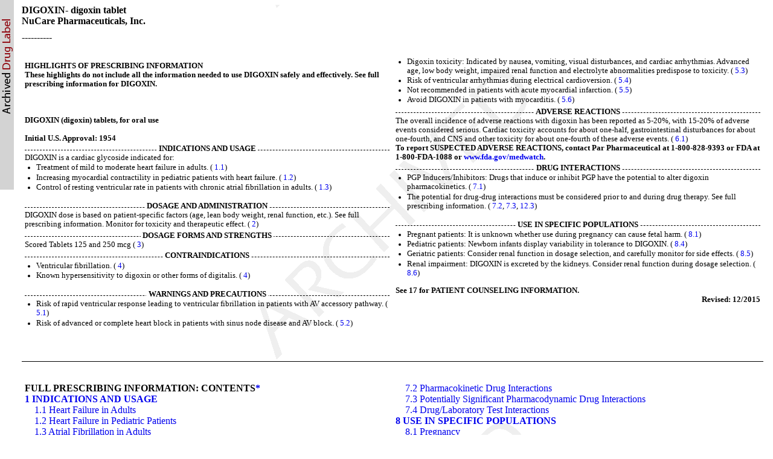

--- FILE ---
content_type: text/html; charset=utf-8
request_url: https://dailymed.nlm.nih.gov/dailymed/drugInfo.cfm?setid=4addfd06-9ba7-68f5-e054-00144ff8d46c
body_size: 33681
content:
<!DOCTYPE html PUBLIC "-">

<html>
<head>
<meta content="text/html; charset=utf-8" http-equiv="Content-Type"/>
<meta content="1d789e12-fc77-9d72-e063-6294a90a603b" name="documentId"/>
<meta content="4addfd06-9ba7-68f5-e054-00144ff8d46c" name="documentSetId"/>
<meta content="3" name="documentVersionNumber"/>
<meta content="20240717" name="documentEffectiveTime"/>
<title>These highlights do not include all the information needed to use DIGOXIN safely and effectively. See full prescribing information for DIGOXIN.
 
      
      
      
DIGOXIN (digoxin) tablets, for oral use
 
      
Initial U.S. Approval: 1954
</title>
<link href="/public/fda/spl.min.css" rel="stylesheet" type="text/css"><link href="/public/dailymed-cf/css/dist/archives.min.css" rel="stylesheet" type="text/css"/><link href="/public/fda/spl-nonquirk-.min.css" rel="stylesheet" type="text/css"/></link>
<script charset="utf-8" src="/public/fda/spl.min.js" type="text/javascript">/* */</script>
<meta content="noindex" name="robots"/></head>
<body class="spl" id="spl" onload='if(typeof convertToTwoColumns == "function")convertToTwoColumns();'><div class="watermark">
<div class="DocumentTitle">
<p class="DocumentTitle">
<strong>DIGOXIN- digoxin tablet </strong>
<br/>NuCare Pharmaceuticals, Inc.<br/>
</p>
<p>----------</p>
</div>
<div class="Highlights" id="Highlights">
<table cellpadding="5" cellspacing="5" style="table-layout:fixed" width="100%">
<tr>
<td align="left" valign="top" width="50%">
<div></div>
</td><td align="left" valign="top" width="50%">
<div>
<h1>HIGHLIGHTS OF PRESCRIBING INFORMATION</h1>
<div class="HighlightsDisclaimer">These highlights do not include all the information needed to use DIGOXIN safely and effectively. See full prescribing information for DIGOXIN.
 <br/>
<br/>
<br/>
<br/>
DIGOXIN (digoxin) tablets, for oral use
 <br/>
<br/>
Initial U.S. Approval: 1954
</div>
<div></div>
<div class="HighlightSection">
<h1 class="Highlights">
<span>INDICATIONS AND USAGE</span>
</h1>
<div>
<p class="Highlighta">DIGOXIN is a cardiac glycoside indicated for: </p>
<ul>
<li>
                              Treatment of mild to moderate heart failure in adults. (
          
  
     <a href="#i4i_section_id_41eaacc6-3cda-4409-9aec-dfdbf1ee345d">1.1</a>)
         
 
    </li>
<li>
                              Increasing myocardial contractility in pediatric patients with heart failure. (
          
  
     <a href="#i4i_section_id_4611eab7-0d6a-4dd2-a4ad-085982552c08">1.2</a>)
         
 
    </li>
<li>
                              Control of resting ventricular rate in patients with chronic atrial fibrillation in adults. (
          
  
     <a href="#i4i_section_id_7fda3845-c27c-4053-80eb-bc14be4bce0a">1.3</a>)
         
 
    </li>
</ul>
</div>
<div></div>
<div></div>
<div></div>
</div>
<div class="HighlightSection">
<h1 class="Highlights">
<span>DOSAGE AND ADMINISTRATION</span>
</h1>
<div>
<p class="Highlighta">DIGOXIN dose is based on patient-specific factors (age, lean body weight, renal function, etc.). See full prescribing information. Monitor for toxicity and therapeutic effect. (
         
 
    <a href="#i4i_dosage_admin_id_fdb0cad7-dcff-452a-8d2f-feaafee383c1">2</a>) 
        

    </p>
</div>
<div></div>
<div></div>
<div></div>
<div></div>
<div></div>
<div></div>
</div>
<div class="HighlightSection">
<h1 class="Highlights">
<span>DOSAGE FORMS AND STRENGTHS</span>
</h1>
<div>
<p class="Highlighta">Scored Tablets 125 and 250 mcg (
         
 
    <a href="#i4i_dosage_form_strength_id_ccaa12e1-fe36-4327-ac91-a64c3043d1b0">3</a>)
        

    </p>
</div>
</div>
<div class="HighlightSection">
<h1 class="Highlights">
<span>CONTRAINDICATIONS</span>
</h1>
<div>
<ul>
<li>
                              Ventricular fibrillation. (
          
  
     <a href="#i4i_contraindications_id_080284df-78ee-4cfc-bd1c-f00c68ab5318">4</a>)
         
 
    </li>
<li>
                              Known hypersensitivity to digoxin or other forms of digitalis. (
          
  
     <a href="#i4i_contraindications_id_080284df-78ee-4cfc-bd1c-f00c68ab5318">4</a>)
         
 
    </li>
</ul>
</div>
</div>
<div class="HighlightSection">
<h1 class="Highlights">
<span>WARNINGS AND PRECAUTIONS</span>
</h1>
<div>
<ul>
<li>
                              Risk of rapid ventricular response leading to ventricular fibrillation in patients with AV accessory pathway. (
          
  
     <a href="#i4i_section_id_e63ec79f-822f-4a6a-8412-67e38be76bb8">5.1</a>)
         
 
    </li>
<li>
                              Risk of advanced or complete heart block in patients with sinus node disease and AV block. (
          
  
     <a href="#i4i_section_id_866f103f-78b6-4c51-882b-7e94d5c74cf3">5.2</a>)
         
 
    </li>
<li>
                              Digoxin toxicity: Indicated by nausea, vomiting, visual disturbances, and cardiac arrhythmias. Advanced age, low body weight, impaired renal function and electrolyte abnormalities predispose to toxicity. (
          
  
     <a href="#i4i_section_id_f205b362-6aef-4293-b00d-ff36c4f56536">5.3</a>)
         
 
    </li>
<li>
                              Risk of ventricular arrhythmias during electrical cardioversion. (
          
  
     <a href="#ID_de7202af-caa6-4e9b-8874-2c13b4ca059e">5.4</a>)
         
 
    </li>
<li>
                             Not recommended in patients with acute myocardial infarction. (
          
  
     <a href="#i4i_section_id_a442e88d-f067-416c-a0ef-ff37c4fc16e1">5.5</a>)
         
 
    </li>
<li>
                              Avoid DIGOXIN in patients with myocarditis. (
          
  
     <a href="#i4i_section_id_1f6f5128-3644-4e62-ae50-13c598344f51">5.6</a>)
         
 
    </li>
</ul>
</div>
<div></div>
<div></div>
<div></div>
<div></div>
<div></div>
<div></div>
<div></div>
<div></div>
<div></div>
</div>
<div class="HighlightSection">
<h1 class="Highlights">
<span>ADVERSE REACTIONS</span>
</h1>
<div>
<p class="Highlighta">The overall incidence of adverse reactions with digoxin has been reported as 5-20%, with 15-20% of adverse events considered serious. Cardiac toxicity accounts for about one-half, gastrointestinal disturbances for about one-fourth, and CNS and other toxicity for about one-fourth of these adverse events. (
         
 
    <a href="#i4i_section_id_99f6a114-4476-4814-8122-937998ecd4c9">6.1</a>) 
         
 
    <br/>
</p>
<p class="Highlighta">
<span class="Bold">To report SUSPECTED ADVERSE REACTIONS, contact Par Pharmaceutical at 1-800-828-9393 or FDA at 1-800-FDA-1088 or 
          
  
     <a href="http://www.fda.gov/medwatch">www.fda.gov/medwatch</a>.
         
 
    </span>
</p>
</div>
<div></div>
</div>
<div class="HighlightSection">
<h1 class="Highlights">
<span>DRUG INTERACTIONS</span>
</h1>
<div>
<ul>
<li>
																					PGP Inducers/Inhibitors: Drugs that induce or inhibit PGP have the potential to alter digoxin pharmacokinetics. (
          
  
     <a href="#i4i_section_id_4394fdb7-2435-4f1d-b4e7-1ae9b1e4acfc">7.1</a>)
         
 
    </li>
<li>The potential for drug-drug interactions must be considered prior to and during drug therapy. See full prescribing information. (
          
  
     <a href="#ID_3b3281f9-7c63-4d40-a2b3-fcf8b0bb1862">7.2</a>, 
          
  
     <a href="#i4i_section_id_281cc437-7c81-478b-b7f7-91bcbae4ff98">7.3</a>, 
          
  
     <a href="#i4i_pharmacokinetics_id_3e1e0190-dd10-42a4-a02b-1d0e6d8dac15">12.3</a>)
         
 
    </li>
</ul>
</div>
<div></div>
<div></div>
<div></div>
<div></div>
</div>
<div class="HighlightSection">
<h1 class="Highlights">
<span>USE IN SPECIFIC POPULATIONS</span>
</h1>
<div>
<ul>
<li>
                              Pregnant patients: It is unknown whether use during pregnancy can cause fetal harm. (
          
  
     <a href="#i4i_pregnancy_id_5ce90afc-2f1e-45e1-be10-c935e8f18824">8.1</a>)
         
 
    </li>
<li>
                              Pediatric patients: Newborn infants display variability in tolerance to DIGOXIN. (
          
  
     <a href="#i4i_pediatric_use_id_e712826b-1db0-4c21-8a8b-408a55cc6e26">8.4</a>)
         
 
    </li>
<li>
                              Geriatric patients: Consider renal function in dosage selection, and carefully monitor for side effects. (
          
  
     <a href="#i4i_geriatric_use_id_f80a0adf-1994-4c4f-b6c2-8c6c9a14576b">8.5</a>)
         
 
    </li>
<li>
                              Renal impairment: DIGOXIN is excreted by the kidneys. Consider renal function during dosage selection. (
          
  
     <a href="#i4i_section_id_eb9bb812-458c-49d5-a474-cbda03b4a949">8.6</a>)
         
 
    </li>
</ul>
</div>
<div>
<div></div>
</div>
<div></div>
<div></div>
<div></div>
<div></div>
<div></div>
<div></div>
</div>
<div>
<div></div>
<div></div>
</div>
<div></div>
<div>
<div></div>
<div></div>
<div></div>
</div>
<div>
<div></div>
</div>
<div>
<div></div>
<div></div>
</div>
<div></div>
<div></div>
<div></div>
<div></div>
<p class="HighlightsSeeReference">See 17 for PATIENT COUNSELING INFORMATION.</p>
<p class="HighlightsRevision">Revised: 12/2015</p>
</div>
</td>
</tr>
</table>
</div>
<div class="Index" id="Index">
<table cellpadding="5" cellspacing="5" style="table-layout:fixed" width="100%">
<tr>
<td align="left" valign="top" width="50%">
<div></div>
</td><td align="left" valign="top" width="50%">
<div>
<h1 class="Colspan">FULL PRESCRIBING INFORMATION: CONTENTS<a href="#footnote-content" name="footnote-reference-content">*</a>
</h1>
<h1>
<a class="toc" href="#section-1">1 INDICATIONS AND USAGE</a>
</h1>
<h2>
<a class="toc" href="#section-1.1">1.1 Heart Failure in Adults</a>
</h2>
<h2>
<a class="toc" href="#section-1.2">1.2 Heart Failure in Pediatric Patients</a>
</h2>
<h2>
<a class="toc" href="#section-1.3">1.3 Atrial Fibrillation in Adults</a>
</h2>
<h1>
<a class="toc" href="#section-2">2 DOSAGE AND ADMINISTRATION</a>
</h1>
<h2>
<a class="toc" href="#section-2.1">2.1 Important Dosing and Administration Information</a>
</h2>
<h2>
<a class="toc" href="#section-2.2">2.2 Loading Dosing Regimen in Adults and Pediatric Patients</a>
</h2>
<h2>
<a class="toc" href="#section-2.3">2.3 Maintenance Dosing in Adults and Pediatric Patients Over 10 Years Old</a>
</h2>
<h2>
<a class="toc" href="#section-2.4">2.4 Maintenance Dosing in Pediatric Patients Less Than 10 Years Old</a>
</h2>
<h2>
<a class="toc" href="#section-2.5">2.5 Monitoring to Assess Safety, Efficacy, and Therapeutic Blood Levels</a>
</h2>
<h2>
<a class="toc" href="#section-2.6">2.6 Switching from Intravenous Digoxin to Oral Digoxin</a>
</h2>
<h1>
<a class="toc" href="#section-3">3 DOSAGE FORMS AND STRENGTHS</a>
</h1>
<h1>
<a class="toc" href="#section-4">4 CONTRAINDICATIONS</a>
</h1>
<h1>
<a class="toc" href="#section-5">5 WARNINGS AND PRECAUTIONS</a>
</h1>
<h2>
<a class="toc" href="#section-5.1">5.1 Ventricular Fibrillation in Patients With Accessory AV Pathway (Wolff-Parkinson-White Syndrome)</a>
</h2>
<h2>
<a class="toc" href="#section-5.2">5.2 Sinus Bradycardia and Sino-atrial Block</a>
</h2>
<h2>
<a class="toc" href="#section-5.3">5.3 Digoxin Toxicity</a>
</h2>
<h2>
<a class="toc" href="#section-5.4">5.4 Risk of Ventricular Arrhythmias During Electrical Cardioversion</a>
</h2>
<h2>
<a class="toc" href="#section-5.5">5.5 Risk of Ischemia in Patients With Acute Myocardial Infarction </a>
</h2>
<h2>
<a class="toc" href="#section-5.6">5.6 Vasoconstriction In Patients With Myocarditis</a>
</h2>
<h2>
<a class="toc" href="#section-5.7">5.7 Decreased Cardiac Output in Patients With Preserved Left Ventricular Systolic Function</a>
</h2>
<h2>
<a class="toc" href="#section-5.8">5.8 Reduced Efficacy In Patients With Hypocalcemia</a>
</h2>
<h2>
<a class="toc" href="#section-5.9">5.9 Altered Response in Thyroid Disorders and Hypermetabolic States</a>
</h2>
<h1>
<a class="toc" href="#section-6">6 ADVERSE REACTIONS</a>
</h1>
<h2>
<a class="toc" href="#section-6.1">6.1 Clinical Trials Experience</a>
</h2>
<h1>
<a class="toc" href="#section-7">7 DRUG INTERACTIONS</a>
</h1>
<h2>
<a class="toc" href="#section-7.1">7.1 P-Glycoprotein (PGP) Inducers/Inhibitors</a>
</h2>
<h2>
<a class="toc" href="#section-7.2">7.2 Pharmacokinetic Drug Interactions</a>
</h2>
<h2>
<a class="toc" href="#section-7.3">7.3 Potentially Significant Pharmacodynamic Drug Interactions</a>
</h2>
<h2>
<a class="toc" href="#section-7.4">7.4 Drug/Laboratory Test Interactions</a>
</h2>
<h1>
<a class="toc" href="#section-8">8 USE IN SPECIFIC POPULATIONS</a>
</h1>
<h2>
<a class="toc" href="#section-8.1">8.1 Pregnancy</a>
</h2>
<h2>
<a class="toc" href="#section-8.2">8.2 Labor and Delivery</a>
</h2>
<h2>
<a class="toc" href="#section-8.3">8.3 Nursing Mothers</a>
</h2>
<h2>
<a class="toc" href="#section-8.4">8.4 Pediatric Use</a>
</h2>
<h2>
<a class="toc" href="#section-8.5">8.5 Geriatric Use</a>
</h2>
<h2>
<a class="toc" href="#section-8.6">8.6 Renal Impairment</a>
</h2>
<h2>
<a class="toc" href="#section-8.7">8.7 Hepatic Impairment</a>
</h2>
<h2>
<a class="toc" href="#section-8.8">8.8 Malabsorption</a>
</h2>
<h1>
<a class="toc" href="#section-9">10 OVERDOSAGE</a>
</h1>
<h2>
<a class="toc" href="#section-9.1">10.1 Signs and Symptoms in Adults and Children</a>
</h2>
<h2>
<a class="toc" href="#section-9.2">10.2 Treatment</a>
</h2>
<h1>
<a class="toc" href="#section-10">11 DESCRIPTION</a>
</h1>
<h1>
<a class="toc" href="#section-11">12 CLINICAL PHARMACOLOGY</a>
</h1>
<h2>
<a class="toc" href="#section-11.1">12.1 Mechanism of Action</a>
</h2>
<h2>
<a class="toc" href="#section-11.2">12.2 Pharmacodynamics</a>
</h2>
<h2>
<a class="toc" href="#section-11.3">12.3 Pharmacokinetics</a>
</h2>
<h1>
<a class="toc" href="#section-12">13 NONCLINICAL TOXICOLOGY</a>
</h1>
<h2>
<a class="toc" href="#section-12.1">13.1 Carcinogenesis, Mutagenesis, Impairment of Fertility</a>
</h2>
<h1>
<a class="toc" href="#section-13">14 CLINICAL STUDIES</a>
</h1>
<h2>
<a class="toc" href="#section-13.1">14.1 Chronic Heart Failure</a>
</h2>
<h2>
<a class="toc" href="#section-13.2">14.2 Chronic Atrial Fibrillation</a>
</h2>
<h1>
<a class="toc" href="#section-14">16 HOW SUPPLIED/STORAGE AND HANDLING</a>
</h1>
<h1>
<a class="toc" href="#section-15">17 PATIENT COUNSELING INFORMATION</a>
</h1>
<dl class="Footnote">
<dt>
<a href="#footnote-reference-content" name="footnote-content">*</a>
</dt>
<dd>Sections or subsections omitted from the full prescribing information are not listed.</dd>
</dl>
</div>
</td>
</tr>
</table>
</div>
<div class="Contents">
<h1>FULL PRESCRIBING INFORMATION</h1>
<div class="Section" data-sectioncode="34067-9">
<a name="i4i_indications_id_cd4bb30a-cf05-478d-a508-50a204bcd17b"></a><a name="section-1"></a>
<p></p>
<h1>1 INDICATIONS AND USAGE</h1>
<div class="Section" data-sectioncode="42229-5">
<a name="i4i_section_id_41eaacc6-3cda-4409-9aec-dfdbf1ee345d"></a><a name="section-1.1"></a>
<p></p>
<h2>1.1 Heart Failure in Adults</h2>
<p class="First">DIGOXIN is indicated for the treatment of mild to moderate heart failure in adults. DIGOXIN increases left ventricular ejection fraction and improves heart failure symptoms as evidenced by improved exercise capacity and decreased heart failure-related hospitalizations and emergency care, while having no effect on mortality. Where possible, DIGOXIN should be used in combination with a diuretic and an angiotensin-converting enzyme (ACE) inhibitor.</p>
</div>
<div class="Section" data-sectioncode="42229-5">
<a name="i4i_section_id_4611eab7-0d6a-4dd2-a4ad-085982552c08"></a><a name="section-1.2"></a>
<p></p>
<h2>1.2 Heart Failure in Pediatric Patients</h2>
<p class="First">Digoxin increases myocardial contractility in pediatric patients with heart failure.</p>
</div>
<div class="Section" data-sectioncode="42229-5">
<a name="i4i_section_id_7fda3845-c27c-4053-80eb-bc14be4bce0a"></a><a name="section-1.3"></a>
<p></p>
<h2>1.3 Atrial Fibrillation in Adults</h2>
<p class="First">DIGOXIN is indicated for the control of ventricular response rate in adult patients with chronic atrial fibrillation.</p>
</div>
</div>
<div class="Section" data-sectioncode="34068-7">
<a name="i4i_dosage_admin_id_fdb0cad7-dcff-452a-8d2f-feaafee383c1"></a><a name="section-2"></a>
<p></p>
<h1>2 DOSAGE AND ADMINISTRATION</h1>
<div class="Section" data-sectioncode="42229-5">
<a name="i4i_section_id_75d31293-0976-48df-8999-c40e338fcbc9"></a><a name="section-2.1"></a>
<p></p>
<h2>2.1 Important Dosing and Administration Information</h2>
<p class="First">In selecting a DIGOXIN dosing regimen, it is important to consider factors that affect digoxin blood levels (e.g., body weight, age, renal function, concomitant drugs) since toxic levels of digoxin are only slightly higher than therapeutic levels.  Dosing can be either initiated with a loading dose followed by maintenance dosing if rapid titration is desired 
         
 
  <span class="Bold">or</span> initiated with maintenance dosing without a loading dose.
        

 </p>
<p>Consider interruption or reduction in DIGOXIN digoxin dose prior to electrical cardioversion 
         
 
  <span class="Italics">[see Warnings and Precautions (
          
  
   <a href="#ID_de7202af-caa6-4e9b-8874-2c13b4ca059e">5.4</a>)].
         
 
  </span>
</p>
<p>Use digoxin solution to obtain the appropriate dose in infants, young pediatric patients, or patients with very low body weight. </p>
</div>
<div class="Section" data-sectioncode="42229-5">
<a name="i4i_section_id_dfa0a6b6-ec6d-4a9d-b30e-0f685237797b"></a><a name="section-2.2"></a>
<p></p>
<h2>2.2 Loading Dosing Regimen in Adults and Pediatric Patients</h2>
<p class="First">For adults and pediatric patients if a loading dosage is to be given, administer half the total loading dose initially, then ¼ the loading dose every 6-8 hours twice, with careful assessment of clinical response and toxicity before each dose. The recommended loading dose is displayed in 
         
 
  <a href="#_Ref370203024">Table 1</a>.
        

 </p>
<a name="_Ref370203024"></a>
<table width="50%">
<caption>
<span>Table 1. Recommended DIGOXIN Oral Loading Dose</span>
</caption>
<col width="45%"/>
<col width="55%"/>
<tfoot>
<tr class="First Last">
<td align="left" colspan="2" valign="top">mcg = microgram</td>
</tr>
</tfoot>
<tbody class="Headless">
<tr class="First">
<td align="center" class="Botrule Lrule Rrule Toprule">
<p class="First">
<span class="Bold">Age</span>
</p>
</td><td align="center" class="Botrule Lrule Rrule Toprule">
<p class="First">
<span class="Bold">Total Oral Loading Dose (mcg/kg)</span>
<br/>Administer half the total loading dose initially, then ¼ the loading dose every 6 to 8 hours twice
            
    
     </p>
</td>
</tr>
<tr>
<td class="Botrule Lrule Rrule">
<p class="First">5 to 10 years</p>
</td><td align="center" class="Botrule Lrule Rrule">
<p class="First">20 - 45</p>
</td>
</tr>
<tr class="Last">
<td class="Botrule Lrule Rrule">
<p class="First">Adults and pediatric patients over 10 years</p>
</td><td align="center" class="Botrule Lrule Rrule">
<p class="First">10 - 15</p>
</td>
</tr>
</tbody>
</table>
</div>
<div class="Section" data-sectioncode="42229-5">
<a name="i4i_section_id_ddbda300-49f7-4e82-88c3-80fc831e8771"></a><a name="section-2.3"></a>
<p></p>
<h2>2.3 Maintenance Dosing in Adults and Pediatric Patients Over 10 Years Old</h2>
<p class="First">The maintenance dose is based on lean body weight, renal function, age, and concomitant products 
         
 
  <span class="Italics">[see Clinical Pharmacology (
          
  
   <a href="#i4i_pharmacokinetics_id_3e1e0190-dd10-42a4-a02b-1d0e6d8dac15">12.3</a>)]
         
 
  </span>. 
        

 </p>
<p>The recommended 
         
 
  <span class="Bold">starting</span> maintenance dose in adults and pediatric patients over 10 years old with normal renal function is given in 
         
 
  <a href="#_Ref370203087">Table 2</a>. Doses may be increased every 2 weeks according to clinical response, serum drug levels, and toxicity.
        

 </p>
<a name="_Ref370203087"></a>
<table width="50%">
<caption>
<span>Table 2. Recommended Starting DIGOXIN Maintenance Dosage in Adults and Pediatric Patients Over 10 Years Old</span>
</caption>
<col width="45%"/>
<col width="55%"/>
<tfoot>
<tr class="First Last">
<td align="left" colspan="2" valign="top">mcg = microgram</td>
</tr>
</tfoot>
<tbody class="Headless">
<tr class="First">
<td align="center" class="Botrule Lrule Rrule Toprule">
<p class="First">
<span class="Bold">Age</span>
</p>
</td><td align="center" class="Botrule Lrule Rrule Toprule">
<p class="First">
<span class="Bold">     Total Oral Maintenance Dose, mcg/kg/day     </span>
<br/>
<span class="Bold">(given once daily)</span>
</p>
</td>
</tr>
<tr class="Last">
<td class="Botrule Lrule Rrule">
<p class="First">Adults and pediatric patients over 10 years     </p>
</td><td align="center" class="Botrule Lrule Rrule">
<p class="First">3.4 - 5.1</p>
</td>
</tr>
</tbody>
</table>
<p>
<a href="#_Ref370203148">Table 3</a> provides the recommended (once daily) maintenance dose for adults and pediatric patients over 10 years old (to be given once daily) according to lean body weight and renal function. The doses are based on studies in adult patients with heart failure.  Alternatively, the maintenance dose may be estimated by the following formula (peak body stores lost each day through elimination):
        

 </p>
<p>Total Maintenance Dose = Loading Dose (i.e., Peak Body Stores) x % Daily Loss/100
         
 
  <br/>(% Daily Loss = 14 + Creatinine clearance/5)
        

 </p>
<p>Reduce the dose of DIGOXIN in patients whose lean weight is an abnormally small fraction of their total body mass because of obesity or edema. </p>
<a name="_Ref370203148"></a>
<table width="80%">
<caption>
<span>Table 3. Recommended Maintenance Dose (in micrograms given once daily) of DIGOXIN in Pediatric Patients Over 10 Years Old and Adults by Lean Body Weight and by Renal Function
          
  
   <span class="Sup">a</span></span>
</caption>
<col width="11%"/>
<col width="4%"/>
<col width="10%"/>
<col width="10%"/>
<col width="10%"/>
<col width="10%"/>
<col width="10%"/>
<col width="10%"/>
<col width="10%"/>
<col width="15%"/>
<tfoot>
<tr class="First Last">
<td align="left" colspan="12" valign="top"><span class="Sup">a</span>  Doses are rounded to the nearest dose possible using whole DIGOXIN tablets. Recommended doses approximately 30 percent lower than the calculated dose are designated with an *.  Monitor digoxin levels in patients receiving these initial doses and increase dose if needed.
            
    
     <br/>
<span class="Sup">b</span><span class="Italics">For adults,</span> creatinine clearance was corrected to 70-kg body weight or 1.73 m
            
    
     <span class="Sup">2</span> body surface area.  If only serum creatinine concentrations (Scr) are available, a corrected Ccr may be estimated in men as (140 – Age)/Scr. For women, this result should be multiplied by 0.85.
            
    
     <br/>
<span class="Italics">For pediatric patients,</span> the modified Schwartz equation may be used. The formula is based on height in cm and Scr in mg/dL where k is a constant. Ccr is corrected to 1.73 m
            
    
     <span class="Sup">2</span> body surface area. During the first year of life, the value of k is 0.33 for pre-term babies and 0.45 for term infants. The k is 0.55 for pediatric patients and adolescent girls and 0.7 for adolescent boys.
            
    
     <br/>GFR (mL/min/1.73 m
            
    
     <span class="Sup">2</span>) = (k x Height)/Scr
            
    
     <br/>
<span class="Sup">c</span>  If no loading dose administered.
            
    
     <br/>
<span class="Sup">d</span>  The doses listed assume average body composition.
           
   
    </td>
</tr>
</tfoot>
<tbody class="Headless">
<tr class="First">
<td align="center" class="Botrule Lrule Rrule Toprule" rowspan="2">
<p class="First">
<span class="Bold">Corrected Creatinine Clearance
              
      
       <span class="Sup">b</span></span>
</p>
</td><td align="center" class="Botrule Lrule Rrule Toprule" colspan="8">
<p class="First">
<span class="Bold">Lean Body Weight
              
      
       <span class="Sup">d</span></span>
</p>
</td><td align="center" class="Botrule Lrule Rrule Toprule" rowspan="2">
<p class="First">
<span class="Bold">Number of Days Before Steady State Achieved
              
      
       <span class="Sup">c</span></span>
</p>
</td>
</tr>
<tr>
<td align="center" class="Botrule Lrule Rrule">
<p class="First">
<span class="Bold">kg</span>
</p>
</td><td align="center" class="Botrule Lrule Rrule">
<p class="First">
<span class="Bold">40</span>
</p>
</td><td align="center" class="Botrule Lrule Rrule">
<p class="First">
<span class="Bold">50</span>
</p>
</td><td align="center" class="Botrule Lrule Rrule">
<p class="First">
<span class="Bold">60</span>
</p>
</td><td align="center" class="Botrule Lrule Rrule">
<p class="First">
<span class="Bold">70</span>
</p>
</td><td align="center" class="Botrule Lrule Rrule">
<p class="First">
<span class="Bold">80</span>
</p>
</td><td align="center" class="Botrule Lrule Rrule">
<p class="First">
<span class="Bold">90</span>
</p>
</td><td align="center" class="Botrule Lrule Rrule">
<p class="First">
<span class="Bold">100</span>
</p>
</td>
</tr>
<tr>
<td align="center" class="Botrule Lrule Rrule">
                                    10 mL/min
                                 </td><td class="Botrule Lrule Rrule"></td><td align="center" class="Botrule Lrule Rrule">
                                    62.5*
                                 </td><td align="center" class="Botrule Lrule Rrule">
                                    125
                                 </td><td align="center" class="Botrule Lrule Rrule">
                                    125
                                 </td><td align="center" class="Botrule Lrule Rrule">
                                    187.5
                                 </td><td align="center" class="Botrule Lrule Rrule">
                                    187.5
                                 </td><td align="center" class="Botrule Lrule Rrule">
                                    187.5
                                 </td><td align="center" class="Botrule Lrule Rrule">
                                    250
                                 </td><td align="center" class="Botrule Lrule Rrule">
                                    19
                                 </td>
</tr>
<tr>
<td align="center" class="Botrule Lrule Rrule">
                              20 mL/min
                                 </td><td class="Botrule Lrule Rrule"></td><td align="center" class="Botrule Lrule Rrule">
                                    125
                                 </td><td align="center" class="Botrule Lrule Rrule">
                                125
                                 </td><td align="center" class="Botrule Lrule Rrule">
                                  125
                                 </td><td align="center" class="Botrule Lrule Rrule">
                                    187.5
                                 </td><td align="center" class="Botrule Lrule Rrule">
                                   187.5
                                 </td><td align="center" class="Botrule Lrule Rrule">
                                    250
                                 </td><td align="center" class="Botrule Lrule Rrule">
                                    250
                                 </td><td align="center" class="Botrule Lrule Rrule">
                                    16
                                 </td>
</tr>
<tr>
<td align="center" class="Botrule Lrule Rrule">
                                   30 mL/min
                                 </td><td class="Botrule Lrule Rrule"></td><td align="center" class="Botrule Lrule Rrule">
                                    125
                                 </td><td align="center" class="Botrule Lrule Rrule">
                                    125
                                 </td><td align="center" class="Botrule Lrule Rrule">
                                   187.5
                                 </td><td align="center" class="Botrule Lrule Rrule">
                                    187.5
                                 </td><td align="center" class="Botrule Lrule Rrule">
                                   250
                                 </td><td align="center" class="Botrule Lrule Rrule">
                                    250
                                 </td><td align="center" class="Botrule Lrule Rrule">
                                   312.5
                                 </td><td align="center" class="Botrule Lrule Rrule">
                                    14
                                 </td>
</tr>
<tr>
<td align="center" class="Botrule Lrule Rrule">
                                    40 mL/min
                                 </td><td class="Botrule Lrule Rrule"></td><td align="center" class="Botrule Lrule Rrule">
                                    125
                                 </td><td align="center" class="Botrule Lrule Rrule">
                                    187.5
                                 </td><td align="center" class="Botrule Lrule Rrule">
                                   187.5
                                 </td><td align="center" class="Botrule Lrule Rrule">
                                    250
                                 </td><td align="center" class="Botrule Lrule Rrule">
                                    250
                                 </td><td align="center" class="Botrule Lrule Rrule">
                                    312.5
                                 </td><td align="center" class="Botrule Lrule Rrule">
                                   312.5
                                 </td><td align="center" class="Botrule Lrule Rrule">
                                    13
                                 </td>
</tr>
<tr>
<td align="center" class="Botrule Lrule Rrule">
                                   50 mL/min
                                 </td><td class="Botrule Lrule Rrule"></td><td align="center" class="Botrule Lrule Rrule">
                                   125
                                 </td><td align="center" class="Botrule Lrule Rrule">
                                    187.5
                                 </td><td align="center" class="Botrule Lrule Rrule">
                                   187.5
                                 </td><td align="center" class="Botrule Lrule Rrule">
                                    250
                                 </td><td align="center" class="Botrule Lrule Rrule">
                                    250
                                 </td><td align="center" class="Botrule Lrule Rrule">
                                    312.5
                                 </td><td align="center" class="Botrule Lrule Rrule">
                                    312.5
                                 </td><td align="center" class="Botrule Lrule Rrule">
                                  12
                                 </td>
</tr>
<tr>
<td align="center" class="Botrule Lrule Rrule">
                                    60 mL/min
                                 </td><td class="Botrule Lrule Rrule"></td><td align="center" class="Botrule Lrule Rrule">
                                    125
                                 </td><td align="center" class="Botrule Lrule Rrule">
                                   187.5
                                 </td><td align="center" class="Botrule Lrule Rrule">
                                    250
                                 </td><td align="center" class="Botrule Lrule Rrule">
                                   250
                                 </td><td align="center" class="Botrule Lrule Rrule">
                                    312.5
                                 </td><td align="center" class="Botrule Lrule Rrule">
                                    312.5
                                 </td><td align="center" class="Botrule Lrule Rrule">
                                    375
                                 </td><td align="center" class="Botrule Lrule Rrule">
                                    11
                                 </td>
</tr>
<tr>
<td align="center" class="Botrule Lrule Rrule">
                                    70 mL/min
                                 </td><td class="Botrule Lrule Rrule"></td><td align="center" class="Botrule Lrule Rrule">
                                    187.5
                                 </td><td align="center" class="Botrule Lrule Rrule">
                                   187.5
                                 </td><td align="center" class="Botrule Lrule Rrule">
                                    250
                                 </td><td align="center" class="Botrule Lrule Rrule">
                                   250
                                 </td><td align="center" class="Botrule Lrule Rrule">
                                    312.5
                                 </td><td align="center" class="Botrule Lrule Rrule">
                                  375
                                 </td><td align="center" class="Botrule Lrule Rrule">
                              375
                                 </td><td align="center" class="Botrule Lrule Rrule">
                                    10
                                 </td>
</tr>
<tr>
<td align="center" class="Botrule Lrule Rrule">
                                    80 mL/min
                                 </td><td class="Botrule Lrule Rrule"></td><td align="center" class="Botrule Lrule Rrule">
                                    187.5
                                 </td><td align="center" class="Botrule Lrule Rrule">
                                    187.5
                                 </td><td align="center" class="Botrule Lrule Rrule">
                                    250
                                 </td><td align="center" class="Botrule Lrule Rrule">
                                    312.5
                                 </td><td align="center" class="Botrule Lrule Rrule">
                                  312.5
                                 </td><td align="center" class="Botrule Lrule Rrule">
                                    375
                                 </td><td align="center" class="Botrule Lrule Rrule">
                                    437.5
                                 </td><td align="center" class="Botrule Lrule Rrule">
                                    9
                                 </td>
</tr>
<tr>
<td align="center" class="Botrule Lrule Rrule">
                                   90 mL/min
                                 </td><td class="Botrule Lrule Rrule"></td><td align="center" class="Botrule Lrule Rrule">
                                    187.5
                                 </td><td align="center" class="Botrule Lrule Rrule">
                                    250
                                 </td><td align="center" class="Botrule Lrule Rrule">
                                    250
                                 </td><td align="center" class="Botrule Lrule Rrule">
                                   312.5
                                 </td><td align="center" class="Botrule Lrule Rrule">
                                    375
                                 </td><td align="center" class="Botrule Lrule Rrule">
                                    437.5
                                 </td><td align="center" class="Botrule Lrule Rrule">
                                    437.5
                                 </td><td align="center" class="Botrule Lrule Rrule">
                                    8
                                 </td>
</tr>
<tr class="Last">
<td align="center" class="Botrule Lrule Rrule">
                                    100 mL/min
                                 </td><td class="Botrule Lrule Rrule"></td><td align="center" class="Botrule Lrule Rrule">
                                    187.5
                                 </td><td align="center" class="Botrule Lrule Rrule">
                                    250
                                 </td><td align="center" class="Botrule Lrule Rrule">
                                    312.5
                                 </td><td align="center" class="Botrule Lrule Rrule">
                                   312.5
                                 </td><td align="center" class="Botrule Lrule Rrule">
                                    375
                                 </td><td align="center" class="Botrule Lrule Rrule">
                                   437.5
                                 </td><td align="center" class="Botrule Lrule Rrule">
                                    500
                                 </td><td align="center" class="Botrule Lrule Rrule">
                                    7
                                 </td>
</tr>
</tbody>
</table>
</div>
<div class="Section" data-sectioncode="42229-5">
<a name="i4i_section_id_4c2ed626-280f-4b7f-85d7-3a68ebea2056"></a><a name="section-2.4"></a>
<p></p>
<h2>2.4 Maintenance Dosing in Pediatric Patients Less Than 10 Years Old</h2>
<p class="First">The starting maintenance dose for heart failure in pediatric patients less than 10 years old is based on lean body weight, renal function, age, and concomitant products 
         
 
  <span class="Italics">[see Clinical Pharmacology (
          
  
   <a href="#i4i_pharmacokinetics_id_3e1e0190-dd10-42a4-a02b-1d0e6d8dac15">12.3</a>)]
         
 
  </span>.  The recommended 
         
 
  <span class="Bold">starting</span> maintenance dose for pediatric patients between 5 years and 10 years old is given in 
         
 
  <a href="#_Ref370205955">Table 4</a>. These recommendations assume the presence of normal renal function.  
        

 </p>
<a name="_Ref370205955"></a>
<table width="50%">
<caption>
<span>Table 4. Recommended Starting DIGOXIN Oral Maintenance Dosage in Pediatric Patients between 5 and 10 Years Old</span>
</caption>
<col width="53%"/>
<col width="47%"/>
<tbody class="Headless">
<tr class="First">
<td align="center" class="Botrule Lrule Rrule Toprule">
<p class="First">
<span class="Bold">Age</span>
</p>
</td><td align="center" class="Botrule Lrule Rrule Toprule">
<p class="First">
<span class="Bold">Oral Maintenance Dose, 
              
      
       <br/>mcg/kg/dose
             
     
      </span>
</p>
</td>
</tr>
<tr class="Last">
<td class="Botrule Lrule Rrule">
<p class="First">5 years to 10 years</p>
</td><td align="center" class="Botrule Lrule Rrule">
<p class="First">3.2 - 6.4   
             
     
      <span class="Bold">Twice daily</span>
</p>
</td>
</tr>
</tbody>
</table>
<p>
<a href="#_Ref370212092">Table 5</a> provides average daily maintenance dose requirements for pediatric patients between 5 and 10 years old (to be given twice daily) with heart failure based on age, lean body weight, and renal function.
        

 </p>
<a name="_Ref370212092"></a>
<table width="80%">
<caption>
<span>Table 5. Recommended Maintenance Dose (in micrograms given TWICE daily) of DIGOXIN in Pediatric Patients between 5 and 10 Years of Age
          
  
   <span class="Sup">a</span> Based upon Lean Body Weight and Renal Function
          
  
   <span class="Sup">a,b</span></span>
</caption>
<col width="11%"/>
<col width="4%"/>
<col width="14%"/>
<col width="14%"/>
<col width="14%"/>
<col width="14%"/>
<col width="14%"/>
<col width="15%"/>
<tfoot>
<tr class="First Last">
<td align="left" colspan="10" valign="top"><span class="Sup">a</span>  Recommended are doses to be given twice daily.
            
    
     <br/>
<span class="Sup">b</span>  The doses are rounded to the nearest dose possible using whole DIGOXIN tablets. Recommended doses approximately 30 percent lower than the calculated dose are designated with an *. Monitor digoxin levels in patients receiving these initial doses and increase dose if needed.
            
    
     <br/>
<span class="Sup">c</span>  The modified Schwartz equation may be used to estimate creatinine clearance.  See footnote b under 
            
    
     <a href="#_Ref370203148">Table 3</a>.
            
    
     <br/>
<span class="Sup">d</span>  If no loading dose administered.
           
   
    </td>
</tr>
</tfoot>
<tbody class="Headless">
<tr class="First">
<td align="center" class="Botrule Lrule Rrule Toprule" rowspan="2">
<p class="First">
<span class="Bold">Corrected Creatinine Clearance
              
      
       <span class="Sup">c</span></span>
</p>
</td><td align="center" class="Botrule Lrule Rrule Toprule" colspan="6">
<p class="First">
<span class="Bold">Lean Body Weight</span>
</p>
</td><td align="center" class="Botrule Lrule Rrule Toprule" rowspan="2">
<p class="First">
<span class="Bold">Number of Days Before Steady State Achieved
              
      
       <span class="Sup">d</span></span>
</p>
</td>
</tr>
<tr>
<td align="center" class="Botrule Lrule Rrule">
<p class="First">
<span class="Bold">kg</span>
</p>
</td><td align="center" class="Botrule Lrule Rrule">
<p class="First">
<span class="Bold">20</span>
</p>
</td><td align="center" class="Botrule Lrule Rrule">
<p class="First">
<span class="Bold">30</span>
</p>
</td><td align="center" class="Botrule Lrule Rrule">
<p class="First">
<span class="Bold">40</span>
</p>
</td><td align="center" class="Botrule Lrule Rrule">
<p class="First">
<span class="Bold">50</span>
</p>
</td><td align="center" class="Botrule Lrule Rrule">
<p class="First">
<span class="Bold">60</span>
</p>
</td>
</tr>
<tr>
<td align="center" class="Botrule Lrule Rrule">
                                   10 mL/min
                                 </td><td class="Botrule Lrule Rrule"></td><td align="center" class="Botrule Lrule Rrule">
                                    -
                                 </td><td align="center" class="Botrule Lrule Rrule">
                                   62.5
                                 </td><td align="center" class="Botrule Lrule Rrule">
                                     62.5*
                                 </td><td align="center" class="Botrule Lrule Rrule">
                                    125
                                 </td><td align="center" class="Botrule Lrule Rrule">
                                    125
                                 </td><td align="center" class="Botrule Lrule Rrule">
                                   19
                                 </td>
</tr>
<tr>
<td align="center" class="Botrule Lrule Rrule">
                                   20 mL/min
                                 </td><td class="Botrule Lrule Rrule"></td><td align="center" class="Botrule Lrule Rrule">
                                    62.5
                                 </td><td align="center" class="Botrule Lrule Rrule">
                                    62.5
                                 </td><td align="center" class="Botrule Lrule Rrule">
                                    125
                                 </td><td align="center" class="Botrule Lrule Rrule">
                                    125
                                 </td><td align="center" class="Botrule Lrule Rrule">
                                    125
                                 </td><td align="center" class="Botrule Lrule Rrule">
                                    16
                                 </td>
</tr>
<tr>
<td align="center" class="Botrule Lrule Rrule">
                                    30 mL/min
                                 </td><td class="Botrule Lrule Rrule"></td><td align="center" class="Botrule Lrule Rrule">
                                    62.5
                                 </td><td align="center" class="Botrule Lrule Rrule">
                                    62.5*
                                 </td><td align="center" class="Botrule Lrule Rrule">
                                    125
                                 </td><td align="center" class="Botrule Lrule Rrule">
                                    125
                                 </td><td align="center" class="Botrule Lrule Rrule">
                                    187.5
                                 </td><td align="center" class="Botrule Lrule Rrule">
                                    14
                                 </td>
</tr>
<tr>
<td align="center" class="Botrule Lrule Rrule">
                                    40 mL/min
                                 </td><td class="Botrule Lrule Rrule"></td><td align="center" class="Botrule Lrule Rrule">
                                    62.5
                                 </td><td align="center" class="Botrule Lrule Rrule">
                                   62.5*
                                 </td><td align="center" class="Botrule Lrule Rrule">
                                    125
                                 </td><td align="center" class="Botrule Lrule Rrule">
                                    187.5
                                 </td><td align="center" class="Botrule Lrule Rrule">
                                   187.5
                                 </td><td align="center" class="Botrule Lrule Rrule">
                                    13
                                 </td>
</tr>
<tr>
<td align="center" class="Botrule Lrule Rrule">
                                    50 mL/min
                                 </td><td class="Botrule Lrule Rrule"></td><td align="center" class="Botrule Lrule Rrule">
                                    62.5
                                 </td><td align="center" class="Botrule Lrule Rrule">
                                  125
                                 </td><td align="center" class="Botrule Lrule Rrule">
                                    125
                                 </td><td align="center" class="Botrule Lrule Rrule">
                                    187.5
                                 </td><td align="center" class="Botrule Lrule Rrule">
                                    187.5
                                 </td><td align="center" class="Botrule Lrule Rrule">
                                 12
                                 </td>
</tr>
<tr>
<td align="center" class="Botrule Lrule Rrule">
                                 60 mL/min
                                 </td><td class="Botrule Lrule Rrule"></td><td align="center" class="Botrule Lrule Rrule">
                                    62.5
                                 </td><td align="center" class="Botrule Lrule Rrule">
                                    125
                                 </td><td align="center" class="Botrule Lrule Rrule">
                                    125
                                 </td><td align="center" class="Botrule Lrule Rrule">
                                    187.5
                                 </td><td align="center" class="Botrule Lrule Rrule">
                                  250
                                 </td><td align="center" class="Botrule Lrule Rrule">
                                    11
                                 </td>
</tr>
<tr>
<td align="center" class="Botrule Lrule Rrule">
                                    70 mL/min
                                 </td><td class="Botrule Lrule Rrule"></td><td align="center" class="Botrule Lrule Rrule">
                                    62.5
                                 </td><td align="center" class="Botrule Lrule Rrule">
                                    125
                                 </td><td align="center" class="Botrule Lrule Rrule">
                                    187.5                                 </td><td align="center" class="Botrule Lrule Rrule">
                                    187.5
                                 </td><td align="center" class="Botrule Lrule Rrule">
                                    250
                                 </td><td align="center" class="Botrule Lrule Rrule">
                                    10
                                 </td>
</tr>
<tr>
<td align="center" class="Botrule Lrule Rrule">
                                    80 mL/min
                                 </td><td class="Botrule Lrule Rrule"></td><td align="center" class="Botrule Lrule Rrule">
                                   62.5*
                                 </td><td align="center" class="Botrule Lrule Rrule">
                                    125
                                 </td><td align="center" class="Botrule Lrule Rrule">
                                    187.5
                                 </td><td align="center" class="Botrule Lrule Rrule">
                                    187.5
                                 </td><td align="center" class="Botrule Lrule Rrule">
                                    250
                                 </td><td align="center" class="Botrule Lrule Rrule">
                                    9
                                 </td>
</tr>
<tr>
<td align="center" class="Botrule Lrule Rrule">
                                   90 mL/min
                                 </td><td class="Botrule Lrule Rrule"></td><td align="center" class="Botrule Lrule Rrule">
                                   62.5*
                                 </td><td align="center" class="Botrule Lrule Rrule">
                                    125
                                 </td><td align="center" class="Botrule Lrule Rrule">
                                    187.5
                                 </td><td align="center" class="Botrule Lrule Rrule">
                                    250
                                 </td><td align="center" class="Botrule Lrule Rrule">
                                    250
                                 </td><td align="center" class="Botrule Lrule Rrule">
                                    8
                                 </td>
</tr>
<tr class="Last">
<td align="center" class="Botrule Lrule Rrule">
                                    100 mL/min
                                 </td><td class="Botrule Lrule Rrule"></td><td align="center" class="Botrule Lrule Rrule">
                                    62.5*
                                 </td><td align="center" class="Botrule Lrule Rrule">
                                   125
                                 </td><td align="center" class="Botrule Lrule Rrule">
                                    187.5
                                 </td><td align="center" class="Botrule Lrule Rrule">
                                    250
                                 </td><td align="center" class="Botrule Lrule Rrule">
                                    312.5
                                 </td><td align="center" class="Botrule Lrule Rrule">
                                   7
                                 </td>
</tr>
</tbody>
</table>
</div>
<div class="Section" data-sectioncode="42229-5">
<a name="i4i_section_id_bf18b8a3-beb9-4adf-82bd-17727e091d65"></a><a name="section-2.5"></a>
<p></p>
<h2>2.5 Monitoring to Assess Safety, Efficacy, and Therapeutic Blood Levels</h2>
<p class="First">Monitor for signs and symptoms of digoxin toxicity and clinical response.  Adjust dose based on toxicity, efficacy, and blood levels.</p>
<p>Serum digoxin levels less than 0.5 ng/mL have been associated with diminished efficacy, while levels above 2 ng/mL have been associated with increased toxicity without increased benefit.  </p>
<p>Interpret the serum digoxin concentration in the overall clinical context, and do not use an isolated measurement of serum digoxin concentration as the basis for increasing or decreasing the DIGOXIN dose. Serum digoxin concentrations may be falsely elevated by endogenous digoxin-like substances 
         
 
  <span class="Italics">[see Drug Interactions (
          
  
   <a href="#i4i_section_id_6fed24c4-0844-4365-81e6-3ea33fce8e0e">7.4</a>)]
         
 
  </span>. If the assay is sensitive to these substances, consider obtaining a baseline digoxin level before starting DIGOXIN and correct post-treatment values by the reported baseline level. 
        

 </p>
<p>Obtain serum digoxin concentrations just before the next scheduled DIGOXIN dose or at least 6 hours after the last dose. The digoxin concentration is likely to be 10-25% lower when sampled right before the next dose (24 hours after dosing) compared to sampling 8 hours after dosing (using once-daily dosing). However, there will be only minor differences in digoxin concentrations using twice daily dosing whether sampling is done at 8 or 12 hours after a dose. </p>
</div>
<div class="Section" data-sectioncode="42229-5">
<a name="i4i_section_id_142a1a90-3f30-4872-94f1-598bd749a504"></a><a name="section-2.6"></a>
<p></p>
<h2>2.6 Switching from Intravenous Digoxin to Oral Digoxin</h2>
<p class="First">When switching from intravenous to oral digoxin formulations, make allowances for differences in bioavailability when calculating maintenance dosages (see 
         
 
  <a href="#_Ref370212923">Table 6</a>).
        

 </p>
<a name="_Ref370212923"></a>
<table>
<caption>
<span>Table 6. Comparison of the Systemic Availability and Equivalent Doses of Oral and Intravenous DIGOXIN</span>
</caption>
<col width="35%"/>
<col width="20%"/>
<col width="11%"/>
<col width="11%"/>
<col width="11%"/>
<col width="11%"/>
<tbody class="Headless">
<tr class="First">
<td class="Botrule Lrule Rrule Toprule"></td><td align="center" class="Botrule Lrule Rrule Toprule">
<p class="First">
<span class="Bold">Absolute</span>
<br/>
<span class="Bold">   Bioavailability   </span>
</p>
</td><td align="center" class="Botrule Lrule Rrule Toprule" colspan="4">
<p class="First">
<span class="Bold">   Equivalent Doses (mcg)   </span>
</p>
</td>
</tr>
<tr>
<td class="Botrule Lrule Rrule">
<p class="First">DIGOXIN Tablets</p>
</td><td align="center" class="Botrule Lrule Rrule">
<p class="First">60 - 80%</p>
</td><td align="center" class="Botrule Lrule Rrule">
<p class="First">   62.5   </p>
</td><td align="center" class="Botrule Lrule Rrule">
<p class="First">125</p>
</td><td align="center" class="Botrule Lrule Rrule">
<p class="First">250</p>
</td><td align="center" class="Botrule Lrule Rrule">
<p class="First">500</p>
</td>
</tr>
<tr class="Last">
<td class="Botrule Lrule Rrule">
<p class="First">DIGOXIN Intravenous Injection   </p>
</td><td align="center" class="Botrule Lrule Rrule">
<p class="First">100%</p>
</td><td align="center" class="Botrule Lrule Rrule">
<p class="First">50</p>
</td><td align="center" class="Botrule Lrule Rrule">
<p class="First">   100   </p>
</td><td align="center" class="Botrule Lrule Rrule">
<p class="First">   200   </p>
</td><td align="center" class="Botrule Lrule Rrule">
<p class="First">   400   </p>
</td>
</tr>
</tbody>
</table>
</div>
</div>
<div class="Section" data-sectioncode="43678-2">
<a name="i4i_dosage_form_strength_id_ccaa12e1-fe36-4327-ac91-a64c3043d1b0"></a><a name="section-3"></a>
<p></p>
<h1>3 DOSAGE FORMS AND STRENGTHS</h1>
<p class="First">Scored Tablets: 125 mcg are yellow, round, scored tablets with “Y3B” imprinted on one side.
       
 
  <br/>Scored Tablets: 250 mcg are white, round, scored tablets with “X3A” imprinted on one side.
      

 </p>
</div>
<div class="Section" data-sectioncode="34070-3">
<a name="i4i_contraindications_id_080284df-78ee-4cfc-bd1c-f00c68ab5318"></a><a name="section-4"></a>
<p></p>
<h1>4 CONTRAINDICATIONS</h1>
<p class="First">DIGOXIN is contraindicated in patients with:</p>
<ul>
<li>
                        Ventricular fibrillation 
        
  
   <span class="Italics">[see Warnings and Precautions (
         
   
    <a href="#i4i_section_id_e63ec79f-822f-4a6a-8412-67e38be76bb8">5.1</a>)]
        
  
   </span>
</li>
<li>
                        Known hypersensitivity to digoxin (reactions seen include unexplained rash, swelling of the mouth, lips or throat or a difficulty in breathing). A hypersensitivity reaction to other digitalis preparations usually constitutes a contraindication to digoxin.</li>
</ul>
</div>
<div class="Section" data-sectioncode="43685-7">
<a name="i4i_warnings_precautions_id_d3853e2c-c99a-4eef-b8a5-6d3308004dc0"></a><a name="section-5"></a>
<p></p>
<h1>5 WARNINGS AND PRECAUTIONS</h1>
<div class="Section" data-sectioncode="42229-5">
<a name="i4i_section_id_e63ec79f-822f-4a6a-8412-67e38be76bb8"></a><a name="section-5.1"></a>
<p></p>
<h2>5.1 Ventricular Fibrillation in Patients With Accessory AV Pathway (Wolff-Parkinson-White Syndrome)</h2>
<p class="First">Patients with Wolff-Parkinson-White syndrome who develop atrial fibrillation are at high risk of ventricular fibrillation. Treatment of these patients with digoxin leads to greater slowing of conduction in the atrioventricular node than in accessory pathways, and the risks of rapid ventricular response leading to ventricular fibrillation are thereby increased. </p>
</div>
<div class="Section" data-sectioncode="42229-5">
<a name="i4i_section_id_866f103f-78b6-4c51-882b-7e94d5c74cf3"></a><a name="section-5.2"></a>
<p></p>
<h2>5.2 Sinus Bradycardia and Sino-atrial Block</h2>
<p class="First">DIGOXIN may cause severe sinus bradycardia or sinoatrial block particularly in patients with pre-existing sinus node disease and may cause advanced or complete heart block in patients with pre-existing incomplete AV block. Consider insertion of a pacemaker before treatment with digoxin.</p>
</div>
<div class="Section" data-sectioncode="42229-5">
<a name="i4i_section_id_f205b362-6aef-4293-b00d-ff36c4f56536"></a><a name="section-5.3"></a>
<p></p>
<h2>5.3 Digoxin Toxicity</h2>
<p class="First">Signs and symptoms of digoxin toxicity include anorexia, nausea, vomiting, visual changes and cardiac arrhythmias [first-degree, second-degree (Wenckebach), or third-degree heart block (including asystole); atrial tachycardia with block; AV dissociation; accelerated junctional (nodal) rhythm; unifocal or multiform ventricular premature contractions (especially bigeminy or trigeminy); ventricular tachycardia; and ventricular fibrillation]. Toxicity is usually associated with digoxin levels greater than 2 ng/ml although symptoms may also occur at lower levels. Low body weight, advanced age or impaired renal function, hypokalemia, hypercalcemia, or hypomagnesemia may predispose to digoxin toxicity. Obtain serum digoxin levels in patients with signs or symptoms of digoxin therapy and interrupt or adjust dose if necessary 
         
 
  <span class="Italics">[see Adverse Reactions (
          
  
   <a href="#i4i_adverse_effects_id_28329907-90cb-40b1-bffd-89429ee3577f">6</a>) and Overdosage (
          
  
   <a href="#i4i_overdosage_id_48338721-8efd-4145-82c6-727724b7a632">10</a>)].
         
 
  </span> Assess serum electrolytes and renal function periodically. 
        

 </p>
<p>The earliest and most frequent manifestation of digoxin toxicity in infants and children is the appearance of cardiac arrhythmias, including sinus bradycardia. In children, the use of digoxin may produce any arrhythmia. The most common are conduction disturbances or supraventricular tachyarrhythmias, such as atrial tachycardia (with or without block) and junctional (nodal) tachycardia. Ventricular arrhythmias are less common. Sinus bradycardia may be a sign of impending digoxin intoxication, especially in infants, even in the absence of first-degree heart block. Any arrhythmias or alteration in cardiac conduction that develops in a child taking digoxin should initially be assumed to be a consequence of digoxin intoxication.</p>
<p>Given that adult patients with heart failure have some symptoms in common with digoxin toxicity, it may be difficult to distinguish digoxin toxicity from heart failure. Misidentification of their etiology might lead the clinician to continue or increase DIGOXIN dosing, when dosing should actually be suspended. When the etiology of these signs and symptoms is not clear, measure serum digoxin levels.</p>
</div>
<div class="Section" data-sectioncode="42229-5">
<a name="ID_de7202af-caa6-4e9b-8874-2c13b4ca059e"></a><a name="section-5.4"></a>
<p></p>
<h2>5.4 Risk of Ventricular Arrhythmias During Electrical Cardioversion</h2>
<p class="First">It may be desirable to reduce the dose of or discontinue DIGOXIN for 1 to 2 days prior to electrical cardioversion of atrial fibrillation to avoid the induction of ventricular arrhythmias, but physicians must consider the consequences of increasing the ventricular response if digoxin is decreased or withdrawn. If digitalis toxicity is suspected, elective cardioversion should be delayed. If it is not prudent to delay cardioversion, the lowest possible energy level should be selected to avoid provoking ventricular arrhythmias.</p>
</div>
<div class="Section" data-sectioncode="42229-5">
<a name="i4i_section_id_a442e88d-f067-416c-a0ef-ff37c4fc16e1"></a><a name="section-5.5"></a>
<p></p>
<h2>5.5 Risk of Ischemia in Patients With Acute Myocardial Infarction </h2>
<p class="First">DIGOXIN is not recommended in patients with acute myocardial infarction because digoxin may increase myocardial oxygen demand and lead to ischemia.</p>
</div>
<div class="Section" data-sectioncode="42229-5">
<a name="i4i_section_id_1f6f5128-3644-4e62-ae50-13c598344f51"></a><a name="section-5.6"></a>
<p></p>
<h2>5.6 Vasoconstriction In Patients With Myocarditis</h2>
<p class="First">DIGOXIN can precipitate vasoconstriction and may promote production of pro-inflammatory cytokines; therefore, avoid use in patients with myocarditis.</p>
</div>
<div class="Section" data-sectioncode="42229-5">
<a name="i4i_section_id_73e766b3-5297-45b4-907d-c914508aa041"></a><a name="section-5.7"></a>
<p></p>
<h2>5.7 Decreased Cardiac Output in Patients With Preserved Left Ventricular Systolic Function</h2>
<p class="First">Patients with heart failure associated with preserved left ventricular ejection fraction may experience decreased cardiac output with use of DIGOXIN. Such disorders include restrictive cardiomyopathy, constrictive pericarditis, amyloid heart disease, and acute cor pulmonale. Patients with idiopathic hypertrophic subaortic stenosis may have worsening of the outflow obstruction due to the inotropic effects of digoxin. Patients with amyloid heart disease may be more susceptible to digoxin toxicity at therapeutic levels because of an increased binding of digoxin to extracellular amyloid fibrils. </p>
<p>DIGOXIN should generally be avoided in these patients, although it has been used for ventricular rate control in the subgroup of patients with atrial fibrillation.</p>
</div>
<div class="Section" data-sectioncode="42229-5">
<a name="i4i_section_id_9ba87268-9111-4f1e-8966-cb4d893c9970"></a><a name="section-5.8"></a>
<p></p>
<h2>5.8 Reduced Efficacy In Patients With Hypocalcemia</h2>
<p class="First">Hypocalcemia can nullify the effects of digoxin in humans; thus, digoxin may be ineffective until serum calcium is restored to normal. These interactions are related to the fact that digoxin affects contractility and excitability of the heart in a manner similar to that of calcium.</p>
</div>
<div class="Section" data-sectioncode="42229-5">
<a name="i4i_section_id_fd5c5d8f-f89b-47e7-b762-c4d075c60e94"></a><a name="section-5.9"></a>
<p></p>
<h2>5.9 Altered Response in Thyroid Disorders and Hypermetabolic States</h2>
<p class="First">Hypothyroidism may reduce the requirements for digoxin. </p>
<p>Heart failure and/or atrial arrhythmias resulting from hypermetabolic or hyperdynamic states (e.g., hyperthyroidism, hypoxia, or arteriovenous shunt) are best treated by addressing the underlying condition. Atrial arrhythmias associated with hypermetabolic states are particularly resistant to digoxin treatment.  Patients with beri beri heart disease may fail to respond adequately to digoxin if the underlying thiamine deficiency is not treated concomitantly.</p>
</div>
</div>
<div class="Section" data-sectioncode="34084-4">
<a name="i4i_adverse_effects_id_28329907-90cb-40b1-bffd-89429ee3577f"></a><a name="section-6"></a>
<p></p>
<h1>6 ADVERSE REACTIONS</h1>
<p class="First">The following adverse reactions are included in more detail in the Warnings and Precautions section of the label:</p>
<ul>
<li>
                        Cardiac arrhythmias 
        
  
   <span class="Italics">[see Warnings and Precautions (
         
   
    <a href="#i4i_section_id_e63ec79f-822f-4a6a-8412-67e38be76bb8">5.1</a>, 
         
   
    <a href="#i4i_section_id_866f103f-78b6-4c51-882b-7e94d5c74cf3">5.2</a>)]
        
  
   </span>
</li>
<li>
                        Digoxin Toxicity 
        
  
   <span class="Italics">[see Warnings and Precautions (
         
   
    <a href="#i4i_section_id_f205b362-6aef-4293-b00d-ff36c4f56536">5.3</a>)]
        
  
   </span>
</li>
</ul>
<div class="Section" data-sectioncode="42229-5">
<a name="i4i_section_id_99f6a114-4476-4814-8122-937998ecd4c9"></a><a name="section-6.1"></a>
<p></p>
<h2>6.1 Clinical Trials Experience</h2>
<p class="First">Because clinical trials are conducted under widely varying conditions, adverse reaction rates observed in the clinical trials of a drug cannot be directly compared to rates in the clinical trials of another drug and may not reflect the rates observed in clinical practice.</p>
<p>In general, the adverse reactions of DIGOXIN are dose-dependent and occur at doses higher than those needed to achieve a therapeutic effect. Hence, adverse reactions are less common when DIGOXIN is used within the recommended dose range, is maintained within the therapeutic serum concentration range, and when there is careful attention to concurrent medications and conditions.</p>
<p>In the DIG trial (a trial investigating the effect of digoxin on mortality and morbidity in patients with heart failure), the incidence of hospitalization for suspected digoxin toxicity was 2% in patients taking DIGOXIN compared to 0.9% in patients taking placebo 
         
 
  <span class="Italics">[see Clinical Studies (
          
  
   <a href="#i4i_section_id_c3feced0-eba3-416d-b3a7-7f6458779ba3">14.1</a>)]
         
 
  </span>.  
        

 </p>
<p>The overall incidence of adverse reactions with digoxin has been reported as 5-20%, with 15-20% of adverse events considered serious. Cardiac toxicity accounts for about one-half, gastrointestinal disturbances for about one-fourth, and CNS and other toxicity for about one-fourth of these adverse events. </p>
<p>
<span class="Italics">Gastrointestinal:</span> In addition to nausea and vomiting, the use of digoxin has been associated with abdominal pain, intestinal ischemia, and hemorrhagic necrosis of the intestines.
        

 </p>
<p>
<span class="Italics">CNS:</span> Digoxin can cause headache, weakness, dizziness, apathy, confusion, and mental disturbances (such as anxiety, depression, delirium, and hallucination).
        

 </p>
<p>
<span class="Italics">Other:</span> Gynecomastia has been occasionally observed following the prolonged use of digoxin. Thrombocytopenia and maculopapular rash and other skin reactions have been rarely observed.
        

 </p>
</div>
</div>
<div class="Section" data-sectioncode="34073-7">
<a name="i4i_interactions_id_b9013de6-caba-4ef4-8f0d-c2b818218d4b"></a><a name="section-7"></a>
<p></p>
<h1>7 DRUG INTERACTIONS</h1>
<p class="First">Digoxin has a narrow therapeutic index, increased monitoring of serum digoxin concentrations  and for potential signs and symptoms of clinical toxicity is necessary when initiating, adjusting, or discontinuing drugs that may interact with digoxin.  Prescribers should consult the prescribing information of any drug which is co-prescribed with digoxin for potential drug interaction information.</p>
<div class="Section" data-sectioncode="42229-5">
<a name="i4i_section_id_4394fdb7-2435-4f1d-b4e7-1ae9b1e4acfc"></a><a name="section-7.1"></a>
<p></p>
<h2>7.1 P-Glycoprotein (PGP) Inducers/Inhibitors</h2>
<p class="First">Digoxin is a substrate of P-glycoprotein, at the level of intestinal absorption, renal tubular section and biliary-intestinal secretion. Therefore, drugs that induce/inhibit P-glycoprotein have the potential to alter digoxin pharmacokinetics.</p>
</div>
<div class="Section" data-sectioncode="42229-5">
<a name="ID_3b3281f9-7c63-4d40-a2b3-fcf8b0bb1862"></a><a name="section-7.2"></a>
<p></p>
<h2>7.2 Pharmacokinetic Drug Interactions</h2>
<table width="80%">
<col width="20%"/>
<col width="20%"/>
<col width="20%"/>
<col width="40%"/>
<tfoot>
<tr class="First Last">
<td align="left" colspan="4" valign="top">NA = Not available/reported</td>
</tr>
</tfoot>
<tbody class="Headless">
<tr class="First">
<td class="Botrule Lrule Rrule Toprule" colspan="4">
<p class="First">
<span class="Bold">Digoxin concentrations increased greater than 50%</span>
</p>
</td>
</tr>
<tr>
<td class="Botrule Lrule Rrule"></td><td align="center" class="Botrule Lrule Rrule">
<p class="First">   Digoxin Serum   
             
     
      <br/>Concentration Increase
            
    
     </p>
</td><td align="center" class="Botrule Lrule Rrule">
<p class="First">   Digoxin AUC Increase</p>
</td><td align="center" class="Botrule Lrule Rrule">
<p class="First">
<span class="Bold">Recommendations</span>
</p>
</td>
</tr>
<tr>
<td class="Botrule Lrule Rrule">
<p class="First">Amiodarone</p>
</td><td align="center" class="Botrule Lrule Rrule">
<p class="First">70%</p>
</td><td align="center" class="Botrule Lrule Rrule">
<p class="First">NA</p>
</td><td class="Botrule Lrule Rrule" rowspan="16" valign="top">
<p class="First">Measure serum digoxin concentrations before initiating concomitant drugs. Reduce digoxin concentrations by decreasing dose by approximately 30-50% or by modifying the dosing frequency and continue monitoring. </p>
</td>
</tr>
<tr>
<td class="Botrule Lrule Rrule">
<p class="First">Captopril </p>
</td><td align="center" class="Botrule Lrule Rrule">
<p class="First">58%</p>
</td><td align="center" class="Botrule Lrule Rrule">
<p class="First">39%</p>
</td>
</tr>
<tr>
<td class="Botrule Lrule Rrule">
<p class="First">Clarithromycin</p>
</td><td align="center" class="Botrule Lrule Rrule">
<p class="First">NA</p>
</td><td align="center" class="Botrule Lrule Rrule">
<p class="First">70%</p>
</td>
</tr>
<tr>
<td class="Botrule Lrule Rrule">
<p class="First">Dronedarone</p>
</td><td align="center" class="Botrule Lrule Rrule">
<p class="First">NA</p>
</td><td align="center" class="Botrule Lrule Rrule">
<p class="First">150%</p>
</td>
</tr>
<tr>
<td class="Botrule Lrule Rrule">
<p class="First">Gentamicin</p>
</td><td align="center" class="Botrule Lrule Rrule">
<p class="First">129-212%</p>
</td><td align="center" class="Botrule Lrule Rrule">
<p class="First">NA</p>
</td>
</tr>
<tr>
<td class="Botrule Lrule Rrule">
<p class="First">Erythromycin</p>
</td><td align="center" class="Botrule Lrule Rrule">
<p class="First">100%</p>
</td><td align="center" class="Botrule Lrule Rrule">
<p class="First">NA</p>
</td>
</tr>
<tr>
<td class="Botrule Lrule Rrule">
<p class="First">Itraconazole</p>
</td><td align="center" class="Botrule Lrule Rrule">
<p class="First">80%</p>
</td><td align="center" class="Botrule Lrule Rrule">
<p class="First">NA</p>
</td>
</tr>
<tr>
<td class="Botrule Lrule Rrule">
<p class="First">Lapatinib</p>
</td><td align="center" class="Botrule Lrule Rrule">
<p class="First">NA</p>
</td><td align="center" class="Botrule Lrule Rrule">
<p class="First">180%</p>
</td>
</tr>
<tr>
<td class="Botrule Lrule Rrule">
<p class="First">Nitrendipine</p>
</td><td align="center" class="Botrule Lrule Rrule">
<p class="First">57%</p>
</td><td align="center" class="Botrule Lrule Rrule">
<p class="First">15%</p>
</td>
</tr>
<tr>
<td class="Botrule Lrule Rrule">
<p class="First">Propafenone</p>
</td><td align="center" class="Botrule Lrule Rrule">
<p class="First">NA</p>
</td><td align="center" class="Botrule Lrule Rrule">
<p class="First">60-270%</p>
</td>
</tr>
<tr>
<td class="Botrule Lrule Rrule">
<p class="First">Quinidine</p>
</td><td align="center" class="Botrule Lrule Rrule">
<p class="First">100%</p>
</td><td align="center" class="Botrule Lrule Rrule">
<p class="First">NA</p>
</td>
</tr>
<tr>
<td class="Botrule Lrule Rrule">
<p class="First">Ranolazine</p>
</td><td align="center" class="Botrule Lrule Rrule">
<p class="First">50%</p>
</td><td align="center" class="Botrule Lrule Rrule">
<p class="First">NA</p>
</td>
</tr>
<tr>
<td class="Botrule Lrule Rrule">
<p class="First">Ritonavir</p>
</td><td align="center" class="Botrule Lrule Rrule">
<p class="First">NA</p>
</td><td align="center" class="Botrule Lrule Rrule">
<p class="First">86%</p>
</td>
</tr>
<tr>
<td class="Botrule Lrule Rrule">
<p class="First">Telaprevir</p>
</td><td align="center" class="Botrule Lrule Rrule">
<p class="First">50%</p>
</td><td align="center" class="Botrule Lrule Rrule">
<p class="First">85%</p>
</td>
</tr>
<tr>
<td class="Botrule Lrule Rrule">
<p class="First">Tetracycline</p>
</td><td align="center" class="Botrule Lrule Rrule">
<p class="First">100%</p>
</td><td align="center" class="Botrule Lrule Rrule">
<p class="First">NA</p>
</td>
</tr>
<tr>
<td class="Botrule Lrule Rrule">
<p class="First">Verapamil</p>
</td><td align="center" class="Botrule Lrule Rrule">
<p class="First">50-75%</p>
</td><td align="center" class="Botrule Lrule Rrule">
<p class="First">NA</p>
</td>
</tr>
<tr>
<td class="Botrule Lrule Rrule" colspan="4">
<p class="First">
<span class="Bold">Digoxin concentrations increased less than 50%</span>
</p>
</td>
</tr>
<tr>
<td class="Botrule Lrule Rrule">
<p class="First">Atorvastatin</p>
</td><td align="center" class="Botrule Lrule Rrule">
<p class="First">22%</p>
</td><td align="center" class="Botrule Lrule Rrule">
<p class="First">15%</p>
</td><td class="Botrule Lrule Rrule" rowspan="16" valign="top">
<p class="First">Measure serum digoxin concentrations before initiating concomitant drugs. Reduce digoxin concentrations by decreasing the dose by approximately 15-30% or by modifying the dosing frequency and continue monitoring.</p>
</td>
</tr>
<tr>
<td class="Botrule Lrule Rrule">
<p class="First">Carvedilol</p>
</td><td align="center" class="Botrule Lrule Rrule">
<p class="First">16%</p>
</td><td align="center" class="Botrule Lrule Rrule">
<p class="First">14%</p>
</td>
</tr>
<tr>
<td class="Botrule Lrule Rrule">
<p class="First">Conivaptan</p>
</td><td align="center" class="Botrule Lrule Rrule">
<p class="First">33%</p>
</td><td align="center" class="Botrule Lrule Rrule">
<p class="First">43%</p>
</td>
</tr>
<tr>
<td class="Botrule Lrule Rrule">
<p class="First">Diltiazem</p>
</td><td align="center" class="Botrule Lrule Rrule">
<p class="First">20%</p>
</td><td align="center" class="Botrule Lrule Rrule">
<p class="First">NA</p>
</td>
</tr>
<tr>
<td class="Botrule Lrule Rrule">
<p class="First">Indomethacin</p>
</td><td align="center" class="Botrule Lrule Rrule">
<p class="First">40%</p>
</td><td align="center" class="Botrule Lrule Rrule">
<p class="First">NA</p>
</td>
</tr>
<tr>
<td class="Botrule Lrule Rrule">
<p class="First">Nefazodone</p>
</td><td align="center" class="Botrule Lrule Rrule">
<p class="First">27%</p>
</td><td align="center" class="Botrule Lrule Rrule">
<p class="First">15%</p>
</td>
</tr>
<tr>
<td class="Botrule Lrule Rrule">
<p class="First">Nifedipine</p>
</td><td align="center" class="Botrule Lrule Rrule">
<p class="First">45%</p>
</td><td align="center" class="Botrule Lrule Rrule">
<p class="First">NA</p>
</td>
</tr>
<tr>
<td class="Botrule Lrule Rrule">
<p class="First">Propantheline</p>
</td><td align="center" class="Botrule Lrule Rrule">
<p class="First">24%</p>
</td><td align="center" class="Botrule Lrule Rrule">
<p class="First">24%</p>
</td>
</tr>
<tr>
<td class="Botrule Lrule Rrule">
<p class="First">Quinine</p>
</td><td align="center" class="Botrule Lrule Rrule">
<p class="First">NA</p>
</td><td align="center" class="Botrule Lrule Rrule">
<p class="First">33%</p>
</td>
</tr>
<tr>
<td class="Botrule Lrule Rrule">
<p class="First">Rabeprazole</p>
</td><td align="center" class="Botrule Lrule Rrule">
<p class="First">29%</p>
</td><td align="center" class="Botrule Lrule Rrule">
<p class="First">19%</p>
</td>
</tr>
<tr>
<td class="Botrule Lrule Rrule">
<p class="First">Saquinavir</p>
</td><td align="center" class="Botrule Lrule Rrule">
<p class="First">27%</p>
</td><td align="center" class="Botrule Lrule Rrule">
<p class="First">49%</p>
</td>
</tr>
<tr>
<td class="Botrule Lrule Rrule">
<p class="First">Spironolactone     </p>
</td><td align="center" class="Botrule Lrule Rrule">
<p class="First">25%</p>
</td><td align="center" class="Botrule Lrule Rrule">
<p class="First">NA</p>
</td>
</tr>
<tr>
<td class="Botrule Lrule Rrule">
<p class="First">Telmisartan</p>
</td><td align="center" class="Botrule Lrule Rrule">
<p class="First">20-49%</p>
</td><td align="center" class="Botrule Lrule Rrule">
<p class="First">NA</p>
</td>
</tr>
<tr>
<td class="Botrule Lrule Rrule">
<p class="First">Ticagrelor</p>
</td><td align="center" class="Botrule Lrule Rrule">
<p class="First">31%</p>
</td><td align="center" class="Botrule Lrule Rrule">
<p class="First">28%</p>
</td>
</tr>
<tr>
<td class="Botrule Lrule Rrule">
<p class="First">Tolvaptan</p>
</td><td align="center" class="Botrule Lrule Rrule">
<p class="First">30%</p>
</td><td align="center" class="Botrule Lrule Rrule">
<p class="First">20%</p>
</td>
</tr>
<tr>
<td class="Botrule Lrule Rrule">
<p class="First">Trimethoprim</p>
</td><td align="center" class="Botrule Lrule Rrule">
<p class="First">22-28%</p>
</td><td align="center" class="Botrule Lrule Rrule">
<p class="First">NA</p>
</td>
</tr>
<tr>
<td class="Botrule Lrule Rrule" colspan="4">
<p class="First">
<span class="Bold">Digoxin concentrations increased, but magnitude is unclear</span>
</p>
</td>
</tr>
<tr>
<td class="Botrule Lrule Rrule" colspan="3" valign="top">
<p class="First">Alprazolam, azithromycin, cyclosporine, diclofenac, diphenoxylate, epoprostenol, esomeprazole, ibuprofen, ketoconazole, lansoprazole, metformin, omeprazole</p>
</td><td class="Botrule Lrule Rrule">
<p class="First">Measure serum digoxin concentrations before initiating concomitant drugs. Continue monitoring and reduce digoxin dose as necessary.</p>
</td>
</tr>
<tr>
<td class="Botrule Lrule Rrule" colspan="4">
<p class="First">
<span class="Bold">Digoxin concentrations decreased</span>
</p>
</td>
</tr>
<tr class="Last">
<td class="Botrule Lrule Rrule" colspan="3">
<p class="First">Acarbose, activated charcoal, albuterol, antacids, certain cancer chemotherapy or radiation therapy, cholestyramine, colestipol, extenatide, kaolin-pectin, meals high in bran, metoclopramide, miglitol, neomycin, penicillamine, phenytoin, rifampin, St. John’s Wort, sucralfate and sulfasalazine</p>
</td><td class="Botrule Lrule Rrule" valign="top">
<p class="First">Measure serum digoxin concentrations before initiating concomitant drugs. Continue monitoring and increase digoxin dose by approximately 20-40% as necessary.</p>
</td>
</tr>
</tbody>
</table>
</div>
<div class="Section" data-sectioncode="42229-5">
<a name="i4i_section_id_281cc437-7c81-478b-b7f7-91bcbae4ff98"></a><a name="section-7.3"></a>
<p></p>
<h2>7.3 Potentially Significant Pharmacodynamic Drug Interactions</h2>
<p class="First">Because of considerable variability of pharmacodynamic interactions, the dosage of digoxin should be individualized when patients receive these medications concurrently.</p>
<table width="80%">
<col width="35%"/>
<col width="18%"/>
<col width="47%"/>
<tbody class="Headless">
<tr class="First">
<td class="Botrule Lrule Rrule Toprule" valign="top">
<p class="First">Drugs that Affect Renal Function</p>
</td><td class="Botrule Lrule Rrule Toprule" colspan="2">
<p class="First">A decline in GFR or tubular secretion, as from ACE inhibitors, angiotensin receptor blockers, nonsteroidal anti-inflammatory drugs [NSAIDS], COX-2 inhibitors may impair the excretion of digoxin.</p>
</td>
</tr>
<tr>
<td class="Botrule Lrule Rrule" valign="top">
<p class="First">Antiarrthymics</p>
</td><td class="Botrule Lrule" valign="top">
<p class="First">Dofetilide</p>
</td><td class="Botrule Rrule">
<p class="First">Concomitant administration with digoxin was associated with a higher rate of torsades de pointes</p>
</td>
</tr>
<tr>
<td class="Botrule Lrule Rrule"></td><td class="Botrule Lrule" valign="top">
<p class="First">Sotalol</p>
</td><td class="Botrule Rrule">
<p class="First">Proarrhythmic events were more common in patients receiving sotalol and digoxin than on either alone; it is not clear whether this represents an interaction or is related to the presence of CHF, a known risk factor for proarrhythmia, in patients receiving digoxin.</p>
</td>
</tr>
<tr>
<td class="Botrule Lrule Rrule"></td><td class="Botrule Lrule" valign="top">
<p class="First">Dronedarone</p>
</td><td class="Botrule Rrule">
<p class="First">Sudden death was more common in patients receiving digoxin with dronedarone than on either alone; it is not clear whether this represents an interaction or is related to the presence of advanced heart disease, a known risk factor for sudden death in patients receiving digoxin. </p>
</td>
</tr>
<tr>
<td class="Botrule Lrule Rrule" valign="top">
<p class="First">Parathyroid Hormone Analog</p>
</td><td class="Botrule Lrule" valign="top">
<p class="First">Teriparatide</p>
</td><td class="Botrule Rrule">
<p class="First">Sporadic case reports have suggested that hypercalcemia may predispose patients to digitalis toxicity. Teriparatide transiently increases serum calcium.</p>
</td>
</tr>
<tr>
<td class="Botrule Lrule Rrule" valign="top">
<p class="First">Thyroid supplement</p>
</td><td class="Botrule Lrule" valign="top">
<p class="First">Thyroid</p>
</td><td class="Botrule Rrule">
<p class="First">Treatment of hypothyroidism in patients taking digoxin may increase the dose requirements of digoxin.</p>
</td>
</tr>
<tr>
<td class="Botrule Lrule Rrule" valign="top">
<p class="First">Sympathomimetics</p>
</td><td class="Botrule Lrule">
<p class="First">Epinephrine
             
     
      <br/>Norepinephrine     
             
     
      <br/>Dopamine
            
    
     </p>
</td><td class="Botrule Rrule" valign="top">
<p class="First">Can increase the risk of cardiac arrhythmias</p>
</td>
</tr>
<tr>
<td class="Botrule Lrule Rrule" valign="top">
<p class="First">Neuromuscular Blocking Agents     </p>
</td><td class="Botrule Lrule" valign="top">
<p class="First">Succinylcholine</p>
</td><td class="Botrule Rrule">
<p class="First">May cause sudden extrusion of potassium from muscle cells causing arrhythmias in patients taking digoxin.</p>
</td>
</tr>
<tr>
<td class="Botrule Lrule Rrule" valign="top">
<p class="First">Supplements</p>
</td><td class="Botrule Lrule" valign="top">
<p class="First">Calcium</p>
</td><td class="Botrule Rrule">
<p class="First">If administered rapidly by intravenous route, can produce serious arrhythmias in digitalized patients.</p>
</td>
</tr>
<tr class="Last">
<td class="Botrule Lrule Rrule" valign="top">
<p class="First">Beta-adrenergic blockers and calcium channel blockers</p>
</td><td class="Botrule Lrule"></td><td class="Botrule Rrule">
<p class="First">Additive effects on AV node conduction can result in bradycardia and advanced or complete heart block.</p>
</td>
</tr>
</tbody>
</table>
</div>
<div class="Section" data-sectioncode="42229-5">
<a name="i4i_section_id_6fed24c4-0844-4365-81e6-3ea33fce8e0e"></a><a name="section-7.4"></a>
<p></p>
<h2>7.4 Drug/Laboratory Test Interactions</h2>
<p class="First">Endogenous substances of unknown composition (digoxin-like immunoreactive substances, [DLIS]) can interfere with standard radioimmunoassays for digoxin. The interference most often causes results to be falsely positive or falsely elevated, but sometimes it causes results to be falsely reduced. Some assays are more subject to these failings than others. Several LC/MS/MS methods are available that may provide less susceptibility to DLIS interference. DLIS are present in up to half of all neonates and in varying percentages of pregnant women, patients with hypertrophic cardiomyopathy, patients with renal or hepatic dysfunction, and other patients who are volume-expanded for any reason. The measured levels of DLIS (as digoxin equivalents) are usually low (0.2-0.4 ng/mL), but sometimes they reach levels that would be considered therapeutic or even toxic. </p>
<p>In some assays, spironolactone, canrenone, and potassium canrenoate may be falsely detected as digoxin, at levels up to 0.5 ng/mL. Some traditional Chinese and Ayurvedic medicine substances like Chan Su, Siberian Ginseng, Asian Ginseng, Ashwagandha or Dashen, can cause similar interference. </p>
<p>Spironolactone and DLIS are much more extensively protein-bound than digoxin. As a result, assays of free digoxin levels in protein-free ultrafiltrate (which tend to be about 25% less than total levels, consistent with the usual extent of protein binding) are less affected by spironolactone or DLIS. It should be noted that ultrafiltration does not solve all interference problems with alternative medicines. The use of an LC/MS/MS method may be the better option according to the good results it provides, especially in terms of specificity and limit of quantization.</p>
</div>
</div>
<div class="Section" data-sectioncode="43684-0">
<a name="i4i_specific_populations_id_8f27307b-aff1-4d61-8c0b-60b9c6a3dfae"></a><a name="section-8"></a>
<p></p>
<h1>8 USE IN SPECIFIC POPULATIONS</h1>
<div class="Section" data-sectioncode="42228-7">
<a name="i4i_pregnancy_id_5ce90afc-2f1e-45e1-be10-c935e8f18824"></a><a name="section-8.1"></a>
<p></p>
<h2>8.1 Pregnancy</h2>
<div class="Section" data-sectioncode="42229-5">
<a name="ID_9ff3dc66-c6e6-4ee2-aee9-786c588d06e7"></a><a name="section-8.1.1"></a>
<p></p>
<h3>
<span class="Bold">Pregnancy Category C</span>
</h3>
<p class="First">DIGOXIN should be given to a pregnant woman only if clearly needed.  It is also not known whether digoxin can cause fetal harm when administered to a pregnant woman or can affect reproductive capacity. Animal reproduction studies have not been conducted with digoxin.</p>
</div>
</div>
<div class="Section" data-sectioncode="34079-4">
<a name="i4i_labour_delivery_id_511893fb-4521-4669-bc12-2ecbeccd8945"></a><a name="section-8.2"></a>
<p></p>
<h2>8.2 Labor and Delivery</h2>
<p class="First">There are not enough data from clinical trials to determine the safety and efficacy of digoxin during labor and delivery.</p>
</div>
<div class="Section" data-sectioncode="34080-2">
<a name="i4i_nursing_mothers_id_9819a383-32cd-405f-992f-1478f2a0806b"></a><a name="section-8.3"></a>
<p></p>
<h2>8.3 Nursing Mothers</h2>
<p class="First">Studies have shown that digoxin distributes into breast milk, and that the milk-to-serum concentration ratio is approximately 0.6-0.9. However, the estimated exposure of a nursing infant to digoxin via breastfeeding is far below the usual infant maintenance dose. Therefore, this amount should have no pharmacologic effect upon the infant. </p>
</div>
<div class="Section" data-sectioncode="34081-0">
<a name="i4i_pediatric_use_id_e712826b-1db0-4c21-8a8b-408a55cc6e26"></a><a name="section-8.4"></a>
<p></p>
<h2>8.4 Pediatric Use</h2>
<p class="First">The safety and effectiveness of DIGOXIN in the control of ventricular rate in children with atrial fibrillation have not been established.</p>
<p>The safety and effectiveness of DIGOXIN in the treatment of heart failure in children have not been established in adequate and well-controlled studies. However, in published literature of children with heart failure of various etiologies (e.g., ventricular septal defects, anthracycline toxicity, patent ductus arteriosus), treatment with digoxin has been associated with improvements in hemodynamic parameters and in clinical signs and symptoms.</p>
<p>Newborn infants display considerable variability in their tolerance to digoxin. Premature and immature infants are particularly sensitive to the effects of digoxin, and the dosage of the drug must not only be reduced but must be individualized according to their degree of maturity.</p>
</div>
<div class="Section" data-sectioncode="34082-8">
<a name="i4i_geriatric_use_id_f80a0adf-1994-4c4f-b6c2-8c6c9a14576b"></a><a name="section-8.5"></a>
<p></p>
<h2>8.5 Geriatric Use</h2>
<p class="First">The majority of clinical experience gained with digoxin has been in the elderly population. This experience has not identified differences in response or adverse effects between the elderly and younger patients. However, this drug is known to be substantially excreted by the kidney, and the risk of toxic reactions to this drug may be greater in patients with impaired renal function. Because elderly patients are more likely to have decreased renal function, care should be taken in dose selection, which should be based on renal function, and it may be useful to monitor renal function 
         
 
  <span class="Italics">[see Dosage and Administration (
          
  
   <a href="#i4i_section_id_75d31293-0976-48df-8999-c40e338fcbc9">2.1</a>)]
         
 
  </span>.
        

 </p>
</div>
<div class="Section" data-sectioncode="42229-5">
<a name="i4i_section_id_eb9bb812-458c-49d5-a474-cbda03b4a949"></a><a name="section-8.6"></a>
<p></p>
<h2>8.6 Renal Impairment</h2>
<p class="First">The clearance of digoxin can be primarily correlated with the renal function as indicated by creatinine clearance. Tables 3 and 5 provide the usual daily maintenance dose requirements for digoxin based on creatinine clearance 
         
 
  <span class="Italics">[see Dosage and Administration (
          
  
   <a href="#i4i_section_id_ddbda300-49f7-4e82-88c3-80fc831e8771">2.3</a>)]
         
 
  </span>.
        

 </p>
<p>Digoxin is primarily excreted by the kidneys; therefore, patients with impaired renal function require smaller than usual maintenance doses of digoxin 
         
 
  <span class="Italics">[see Dosage and Administration (
          
  
   <a href="#i4i_section_id_ddbda300-49f7-4e82-88c3-80fc831e8771">2.3</a>)]
         
 
  </span>. Because of the prolonged elimination half-life, a longer period of time is required to achieve an initial or new steady-state serum concentration in patients with renal impairment than in patients with normal renal function. If appropriate care is not taken to reduce the dose of digoxin, such patients are at high risk for toxicity, and toxic effects will last longer in such patients than in patients with normal renal function.
        

 </p>
</div>
<div class="Section" data-sectioncode="42229-5">
<a name="i4i_section_id_75bf52ad-b4fb-49d7-8f5b-357478eceff0"></a><a name="section-8.7"></a>
<p></p>
<h2>8.7 Hepatic Impairment</h2>
<p class="First">Plasma digoxin concentrations in patients with acute hepatitis generally fall within the range of profiles in a group of healthy subjects.</p>
</div>
<div class="Section" data-sectioncode="42229-5">
<a name="i4i_section_id_8db4a16f-b6bd-4a6f-9bef-98160cfe87c5"></a><a name="section-8.8"></a>
<p></p>
<h2>8.8 Malabsorption</h2>
<p class="First">The absorption of digoxin is reduced in some malabsorption conditions such as chronic diarrhea.</p>
</div>
</div>
<div class="Section" data-sectioncode="34088-5">
<a name="i4i_overdosage_id_48338721-8efd-4145-82c6-727724b7a632"></a><a name="section-9"></a>
<p></p>
<h1>10 OVERDOSAGE</h1>
<div class="Section" data-sectioncode="42229-5">
<a name="i4i_section_id_f96b376f-0df3-4179-bf5a-016134eae11c"></a><a name="section-9.1"></a>
<p></p>
<h2>10.1 Signs and Symptoms in Adults and Children</h2>
<p class="First">The signs and symptoms of toxicity are generally similar to those described in the Adverse Reactions (
         
 
  <a href="#i4i_section_id_99f6a114-4476-4814-8122-937998ecd4c9">6.1</a>) but may be more frequent and can be more severe. Signs and symptoms of digoxin toxicity become more frequent with levels above 2 ng/mL. However, in deciding whether a patient’s symptoms are due to digoxin, the clinical state together with serum electrolyte levels and thyroid function are important factors 
         
 
  <span class="Italics">[see Dosage and Administration (
          
  
   <a href="#i4i_dosage_admin_id_fdb0cad7-dcff-452a-8d2f-feaafee383c1">2</a>)]
         
 
  </span>. 
        

 </p>
<p>
<span class="Underline">Adults:</span> The most common signs and symptoms of digoxin toxicity are nausea, vomiting, anorexia, and fatigue that occur in 30-70% of patients who are overdosed. Extremely high serum concentrations produce hyperkalemia especially in patients with impaired renal function. Almost every type of cardiac arrhythmia has been associated with digoxin overdose and multiple rhythm disturbances in the same patient are common. Peak cardiac effects occur 3-6 hours following ingestion and may persist for 24 hours or longer. Arrhythmias that are considered more characteristic of digoxin toxicity are new-onset Mobitz type 1 A-V block, accelerated junctional rhythms, non-paroxysmal atrial tachycardia with A-V block, and bi-directional ventricular tachycardia. Cardiac arrest from asystole or ventricular fibrillation is usually fatal. 
        

 </p>
<p>Digoxin toxicity is related to serum concentration. As digoxin serum levels increase above 1.2 ng/mL, there is a potential for increase in adverse reactions. Furthermore, lower potassium levels increases the risk for adverse reactions. In adults with heart disease, clinical observations suggest that an overdose of digoxin of 10-15 mg results in death of half of patients. A dose above 25 mg ingested by an adult without heart disease appeared to be uniformly fatal if no Digoxin Immune Fab (DIGIBIND
         
 
  <span class="Sup">®</span>, DIGIFAB
         
 
  <span class="Sup">®</span>) was administered. 
        

 </p>
<p>Among the extra-cardiac manifestations, gastrointestinal symptoms (e.g., nausea, vomiting, anorexia) are very common (up to 80% incidence) and precede cardiac manifestations in approximately half of the patients in most literature reports. Neurologic manifestations (e.g., dizziness, various CNS disturbances), fatigue, and malaise are very common. Visual manifestations may also occur with aberration in color vision (predominance of yellow green) the most frequent. Neurological and visual symptoms may persist after other signs of toxicity have resolved. In chronic toxicity, non-specific extra-cardiac symptoms, such as malaise and weakness, may predominate.</p>
<p>
<span class="Underline">Children:</span> In pediatric patients, signs and symptoms of toxicity can occur during or shortly after the dose of digoxin. Frequent non-cardiac effects are similar to those observed in adults although nausea and vomiting are not seen frequently in infants and small pediatric patients. Other reported manifestations of overdose are weight loss in older age groups, failure to thrive in infants, abdominal pain caused by mesenteric artery ischemia, drowsiness, and behavioral disturbances including psychotic episodes. Arrhythmias and combinations of arrhythmias that occur in adult patients can also occur in pediatric patients although sinus tachycardia, supraventricular tachycardia, and rapid atrial fibrillation are seen less frequently in pediatric patients. Pediatric patients are more likely to develop A-V conduction disturbances, or sinus bradycardia. Any arrhythmia in a child treated with digoxin should be considered related to digoxin until otherwise ruled out. In pediatric patients aged 1-3 years without heart disease, clinical observations suggest that an overdose of digoxin of 6-10 mg would result in death of half of the patients. In the same population, a dose above 10 mg resulted in death if no Digoxin Immune Fab were administered.
        

 </p>
</div>
<div class="Section" data-sectioncode="42229-5">
<a name="i4i_section_id_a3f66d12-94df-40e5-87dd-05569b51c9db"></a><a name="section-9.2"></a>
<p></p>
<h2>10.2 Treatment</h2>
<p class="First">
<span class="Italics">Chronic Overdose </span>
</p>
<p>If there is suspicion of toxicity, discontinue DIGOXIN and place the patient on a cardiac monitor. Correct factors such as electrolyte abnormalities, thyroid dysfunction, and concomitant medications 
         
 
  <span class="Italics">[see Dosage and Administration (
          
  
   <a href="#i4i_section_id_bf18b8a3-beb9-4adf-82bd-17727e091d65">2.5</a>)]. 
         
 
  </span>Correct hypokalemia by administering potassium so that serum potassium is maintained between 4.0 and 5.5 mmol/L. Potassium is usually administered orally, but when correction of the arrhythmia is urgent and serum potassium concentration is low, potassium may be administered by the intravenous route. Monitor electrocardiogram for any evidence of potassium toxicity (e.g., peaking of T waves) and to observe the effect on the arrhythmia. Avoid potassium salts in patients with bradycardia or heart block. Symptomatic arrhythmias may be treated with Digoxin Immune Fab.
        

 </p>
<p>
<span class="Italics">Acute Overdose </span>
</p>
<p>Patients who have intentionally or accidently ingested massive doses of digoxin should receive activated charcoal orally or by nasogastric tube regardless of the time since ingestion since digoxin recirculates to the intestine by enterohepatic circulation. In addition to cardiac monitoring, temporarily discontinue DIGOXIN until the adverse reaction resolves. Correct factors that may be contributing to the adverse reactions 
         
 
  <span class="Italics">[see Warnings and Precautions (
          
  
   <a href="#i4i_warnings_precautions_id_d3853e2c-c99a-4eef-b8a5-6d3308004dc0">5</a>)]
         
 
  </span>. In particular, correct hypokalemia and hypomagnesemia. Digoxin is not effectively removed from the body by dialysis because of its large extravascular volume of distribution. Life threatening arrhythmias (ventricular tachycardia, ventricular fibrillation, high degree A-V block, bradyarrhythma, sinus arrest) or hyperkalemia requires administration of Digoxin Immune Fab. Digoxin Immune Fab has been shown to be 80-90% effective in reversing signs and symptoms of digoxin toxicity. Bradycardia and heart block caused by digoxin are parasympathetically mediated and respond to atropine. A temporary cardiac pacemaker may also be used. Ventricular arrhythmias may respond to lidocaine or phenytoin. When a large amount of digoxin has been ingested, especially in patients with impaired renal function, hyperkalemia may be present due to release of potassium from skeletal muscle. In this case, treatment with Digoxin Immune Fab is indicated; an initial treatment with glucose and insulin may be needed if the hyperkalemia is life-threatening. Once the adverse reaction has resolved, therapy with DIGOXIN may be reinstituted following a careful reassessment of dose.
        

 </p>
</div>
</div>
<div class="Section" data-sectioncode="34089-3">
<a name="i4i_description_id_0b1429f1-c6ab-4bef-95d7-88ab98369983"></a><a name="section-10"></a>
<p></p>
<h1>11 DESCRIPTION</h1>
<p class="First">DIGOXIN (digoxin) is one of the cardiac (or digitalis) glycosides, a closely related group of drugs having in common specific effects on the myocardium.  These drugs are found in a number of plants. Digoxin is extracted from the leaves of 
       
 
  <span class="Italics">Digitalis lanata</span>. The term “digitalis” is used to designate the whole group of glycosides. The glycosides are composed of 2 portions: a sugar and a cardenolide (hence “glycosides”).
      

 </p>
<p>Digoxin is described chemically as (3β,5β,12β)-3-[(
       
 
  <span class="Italics">O</span>-2,6-dideoxy-β-
       
 
  <span class="Italics">D-ribo</span>-hexopyranosyl-(1→4)-
       
 
  <span class="Italics">O</span>-2,6-dideoxy-β-
       
 
  <span class="Italics">D-ribo-</span>hexopyranosyl-(1→4)-2,6-dideoxy-β-
       
 
  <span class="Italics">D</span>-
       
 
  <span class="Italics">ribo</span>-hexopyranosyl)oxy]-12,14-dihydroxy-card-20(22)-enolide. Its molecular formula is C
       
 
  <span class="Sub">41</span>H
       
 
  <span class="Sub">64</span>O
       
 
  <span class="Sub">14</span>, its molecular weight is 780.95, and its structural formula is:
      

 </p>
<div class="Figure">
<a name="id1418"></a><img alt="Structural Formula" src="/dailymed/image.cfm?name=digoxin-01.jpg&amp;archiveid=817932"/></div>
<p>Digoxin exists as odorless white crystals that melt with decomposition above 230°C. The drug is practically insoluble in water and in ether; slightly soluble in diluted (50%) alcohol and in chloroform; and freely soluble in pyridine.</p>
<p>DIGOXIN is supplied as 125 mcg (scored) and  250 mcg (scored) tablets for oral administration.  Each tablet contains the labeled amount of digoxin USP and the following inactive ingredients: corn and potato starches, lactose and magnesium stearate.  The 125 mcg tablets contain D&amp;C Yellow No. 10 and FD&amp;C Yellow No. 6.  </p>
</div>
<div class="Section" data-sectioncode="34090-1">
<a name="i4i_clinical_pharmacology_id_9e6a0a2b-5767-480c-a802-1456191687d2"></a><a name="section-11"></a>
<p></p>
<h1>12 CLINICAL PHARMACOLOGY</h1>
<div class="Section" data-sectioncode="43679-0">
<a name="i4i_mechanism_action_id_5ea2560d-67f0-416b-9d32-3cda3fa86d28"></a><a name="section-11.1"></a>
<p></p>
<h2>12.1 Mechanism of Action</h2>
<p class="First">All of digoxin’s actions are mediated through its effects on Na-K ATPase. This enzyme, the “sodium pump,” is responsible for maintaining the intracellular milieu throughout the body by moving sodium ions out of and potassium ions into cells. By inhibiting Na-K ATPase, digoxin </p>
<ul>
<li>
                              causes increased availability of intracellular calcium in the myocardium and conduction system, with consequent increased inotropy, increased automaticity, and reduced conduction velocity</li>
<li>
                              indirectly causes parasympathetic stimulation of the autonomic nervous system, with consequent effects on the sino-atrial (SA) and atrioventricular (AV) nodes</li>
<li>
                              reduces catecholamine reuptake at nerve terminals, rendering blood vessels more sensitive to endogenous or exogenous catecholamines</li>
<li>
                              increases baroreceptor sensitization, with consequent increased carotid sinus nerve activity and enhanced sympathetic withdrawal for any given increment in mean arterial pressure</li>
<li>
                              increases (at higher concentrations) sympathetic outflow from the central nervous system (CNS) to both cardiac and peripheral sympathetic nerves</li>
<li>
                              allows (at higher concentrations) progressive efflux of intracellular potassium, with consequent increase in serum potassium levels. </li>
</ul>
<p>The cardiologic consequences of these direct and indirect effects are an increase in the force and velocity of myocardial systolic contraction (positive inotropic action), a slowing of the heart rate (negative chronotropic effect), decreased conduction velocity through the AV node, and a decrease in the degree of activation of the sympathetic nervous system and renin-angiotensin system (neurohormonal deactivating effect). </p>
</div>
<div class="Section" data-sectioncode="43681-6">
<a name="i4i_pharmacodynamics_id_c2e1a2f6-6317-4887-98e0-fd613bb79e7c"></a><a name="section-11.2"></a>
<p></p>
<h2>12.2 Pharmacodynamics</h2>
<p class="First">The times to onset of pharmacologic effect and to peak effect of preparations of DIGOXIN are shown in 
         
 
  <a href="#_Ref370220625">Table 7</a>.
        

 </p>
<a name="_Ref370220625"></a>
<table width="50%">
<caption>
<span>Table 7. Times to Onset of Pharmacologic Effect and to Peak Effect of Preparations of DIGOXIN</span>
</caption>
<col width="34%"/>
<col width="33%"/>
<col width="33%"/>
<tfoot>
<tr class="First First Last Last">
<td align="left" colspan="3" valign="top"><span class="Sup">a</span>  Documented for ventricular response rate in atrial fibrillation, inotropic effects and electrocardiographic changes.
            
    
     <br/>
<span class="Sup">b</span>  Depending upon rate of infusion.
           
   
    </td>
</tr>
</tfoot>
<tbody class="Headless">
<tr class="First">
<td align="center" class="Botrule Lrule Rrule Toprule">
<p class="First">
<span class="Bold">Product</span>
</p>
</td><td align="center" class="Botrule Lrule Rrule Toprule">
<p class="First">
<span class="Bold">Time to Onset of Effect
              
      
       <span class="Sup">a</span></span>
</p>
</td><td align="center" class="Botrule Lrule Rrule Toprule">
<p class="First">
<span class="Bold">Time to Peak Effect
              
      
       <span class="Sup">a</span></span>
</p>
</td>
</tr>
<tr>
<td class="Botrule Lrule Rrule">
<p class="First">DIGOXIN Tablets</p>
</td><td align="center" class="Botrule Lrule Rrule">
<p class="First">0.5 - 2 hours</p>
</td><td align="center" class="Botrule Lrule Rrule">
<p class="First">2 - 6 hours</p>
</td>
</tr>
<tr class="Last">
<td class="Botrule Lrule Rrule">
<p class="First">DIGOXIN Injection/IV     </p>
</td><td align="center" class="Botrule Lrule Rrule">
<p class="First">5 - 30 minutes
             
     
      <span class="Sup">b</span>
</p>
</td><td align="center" class="Botrule Lrule Rrule">
<p class="First">1 - 4 hours</p>
</td>
</tr>
</tbody>
</table>
<p>
<span class="Underline">Hemodynamic Effects:</span> Short- and long-term therapy with the drug increases cardiac output and lowers pulmonary artery pressure, pulmonary capillary wedge pressure, and systemic vascular resistance in patients with heart failure. These hemodynamic effects are accompanied by an increase in the left ventricular ejection fraction and a decrease in end-systolic and end-diastolic dimensions.
        

 </p>
<p>
<span class="Underline">ECG Changes:</span> The use of therapeutic doses of DIGOXIN may cause prolongation of the PR interval and depression of the ST segment on the electrocardiogram. DIGOXIN may produce false positive ST-T changes on the electrocardiogram during exercise testing. These electrophysiologic effects are not indicative of toxicity. DIGOXIN does not significantly reduce heart rate during exercise.
        

 </p>
</div>
<div class="Section" data-sectioncode="43682-4">
<a name="i4i_pharmacokinetics_id_3e1e0190-dd10-42a4-a02b-1d0e6d8dac15"></a><a name="section-11.3"></a>
<p></p>
<h2>12.3 Pharmacokinetics</h2>
<p class="First">Note: The following data are from studies performed in adults, unless otherwise stated.</p>
<p>
<span class="Underline">Absorption:</span> Following oral administration, peak serum concentrations of digoxin occur at 1 to 3 hours. Absorption of digoxin from DIGOXIN Tablets has been demonstrated to be 60-80% complete compared to an identical intravenous dose of digoxin (absolute bioavailability). When DIGOXIN Tablets are taken after meals, the rate of absorption is slowed, but the total amount of digoxin absorbed is usually unchanged. When taken with meals high in bran fiber, however, the amount absorbed from an oral dose may be reduced. Comparisons of the systemic availability and equivalent doses for oral preparations of DIGOXIN are shown in Dosage and Administration (
         
 
  <a href="#i4i_section_id_142a1a90-3f30-4872-94f1-598bd749a504">2.6</a>).
        

 </p>
<p>Digoxin is a substrate for P-glycoprotein. As an efflux protein on the apical membrane of enterocytes, P-glycoprotein may limit the absorption of digoxin.</p>
<p>In some patients, orally administered digoxin is converted to inactive reduction products (e.g., dihydrodigoxin) by colonic bacteria in the gut. Data suggest that 1 in 10 patients treated with digoxin tablets, colonic bacteria will degrade 40% or more of the ingested dose. As a result, certain antibiotics may increase the absorption of digoxin in such patients. Although inactivation of these bacteria by antibiotics is rapid, the serum digoxin concentration will rise at a rate consistent with the elimination half-life of digoxin. Serum digoxin concentration relates to the extent of bacterial inactivation, and may be as much as doubled in some cases 
         
 
  <span class="Italics">[see Drug Interactions (
          
  
   <a href="#ID_3b3281f9-7c63-4d40-a2b3-fcf8b0bb1862">7.2</a>)]
         
 
  </span>.
        

 </p>
<p>Patients with malabsorption syndromes (e.g., short bowel syndrome, celiac sprue, jejunoileal bypass) may have a reduced ability to absorb orally administered digoxin.</p>
<p>
<span class="Underline">Distribution:</span> Following drug administration, a 6-8 hour tissue distribution phase is observed. This is followed by a much more gradual decline in the serum concentration of the drug, which is dependent on the elimination of digoxin from the body. The peak height and slope of the early portion (absorption/distribution phases) of the serum concentration-time curve are dependent upon the route of administration and the absorption characteristics of the formulation. Clinical evidence indicates that the early high serum concentrations do not reflect the concentration of digoxin at its site of action, but that with chronic use, the steady-state post-distribution serum concentrations are in equilibrium with tissue concentrations and correlate with pharmacologic effects. In individual patients, these post-distribution serum concentrations may be useful in evaluating therapeutic and toxic effects 
         
 
  <span class="Italics">[see Dosage and Administration (
          
  
   <a href="#i4i_section_id_75d31293-0976-48df-8999-c40e338fcbc9">2.1</a>)]
         
 
  </span>.
        

 </p>
<p>Digoxin is concentrated in tissues and therefore has a large apparent volume of distribution (approximately 475-500 L). Digoxin crosses both the blood-brain barrier and the placenta. At delivery, the serum digoxin concentration in the newborn is similar to the serum concentration in the mother. Approximately 25% of digoxin in the plasma is bound to protein. Serum digoxin concentrations are not significantly altered by large changes in fat tissue weight, so that its distribution space correlates best with lean (i.e., ideal) body weight, not total body weight.</p>
<p>
<span class="Underline">Metabolism:</span> Only a small percentage (13%) of a dose of digoxin is metabolized in healthy volunteers. The urinary metabolites, which include dihydrodigoxin, digoxigenin bisdigitoxoside, and their glucuronide and sulfate conjugates, are polar in nature and are postulated to be formed via hydrolysis, oxidation, and conjugation. The metabolism of digoxin is not dependent upon the cytochrome P-450 system, and digoxin is not known to induce or inhibit the cytochrome P-450 system.
        

 </p>
<p>
<span class="Underline">Excretion:</span> Elimination of digoxin follows first-order kinetics (that is, the quantity of digoxin eliminated at any time is proportional to the total body content). Following intravenous administration to healthy volunteers, 50-70% of a digoxin dose is excreted unchanged in the urine. Renal excretion of digoxin is proportional to creatinine clearance and is largely independent of urine flow. In healthy volunteers with normal renal function, digoxin has a half-life of 1.5-2 days. The half-life in anuric patients is prolonged to 3.5-5 days. Digoxin is not effectively removed from the body by dialysis, exchange transfusion, or during cardiopulmonary bypass because most of the drug is bound to extravascular tissues.
        

 </p>
<p>
<span class="Underline">Special Populations:</span><span class="Italics">Geriatrics:</span> Because of age-related declines in renal function, elderly patients would be expected to eliminate digoxin more slowly than younger subjects. Elderly patients may also exhibit a lower volume of distribution of digoxin due to age-related loss of lean muscle mass. Thus, the dosage of digoxin should be carefully selected and monitored in elderly patients 
         
 
  <span class="Italics">[see Use in Specific Populations (
          
  
   <a href="#i4i_geriatric_use_id_f80a0adf-1994-4c4f-b6c2-8c6c9a14576b">8.5</a>)]
         
 
  </span>. 
        

 </p>
<p>
<span class="Italics">Gender:</span> In a study of 184 patients, the clearance of digoxin was 12% lower in female than in male patients. This difference is not likely to be clinically important. 
        

 </p>
<p>
<span class="Italics">Hepatic Impairment:</span> Because only a small percentage (approximately 13%) of a dose of digoxin undergoes metabolism, hepatic impairment would not be expected to significantly alter the pharmacokinetics of digoxin. In a small study, plasma digoxin concentration profiles in patients with acute hepatitis generally fell within the range of profiles in a group of healthy subjects. No dosage adjustments are recommended for patients with hepatic impairment; however, serum digoxin concentrations should be used as appropriate to help guide dosing in these patients.
        

 </p>
<p>
<span class="Italics">Renal Impairment:</span> Since the clearance of digoxin correlates with creatinine clearance, patients with renal impairment generally demonstrate prolonged digoxin elimination half-lives and greater exposures to digoxin. Therefore, titrate carefully in these patients based on clinical response, and based on monitoring of serum digoxin concentrations, as appropriate.
        

 </p>
<p>
<span class="Italics">Race:</span> The impact of race differences on digoxin pharmacokinetics have not been formally studied. Because digoxin is primarily eliminated as unchanged drug via the kidney and because there are no important differences in creatinine clearance among races, pharmacokinetic differences due to race are not expected.
        

 </p>
</div>
</div>
<div class="Section" data-sectioncode="43680-8">
<a name="i4i_nonclinical_toxicology_id_11936699-8500-4b80-8056-2f5f7810a4ac"></a><a name="section-12"></a>
<p></p>
<h1>13 NONCLINICAL TOXICOLOGY</h1>
<div class="Section" data-sectioncode="34083-6">
<a name="i4i_carcinogenesis_mutagenesis_fertility_id_5bb20663-00b9-4aa8-8643-9c90be70eb13"></a><a name="section-12.1"></a>
<p></p>
<h2>13.1 Carcinogenesis, Mutagenesis, Impairment of Fertility</h2>
<p class="First">Digoxin showed no genotoxic potential in 
         
 
  <span class="Italics">in vitro</span> studies (Ames test and mouse lymphoma). No data are available on the carcinogenic potential of digoxin, nor have studies been conducted to assess its potential to affect fertility.
        

 </p>
</div>
</div>
<div class="Section" data-sectioncode="34092-7">
<a name="i4i_clinical_studies_id_28bbcac1-cdd0-4fa3-8037-87b1d892d38a"></a><a name="section-13"></a>
<p></p>
<h1>14 CLINICAL STUDIES</h1>
<div class="Section" data-sectioncode="42229-5">
<a name="i4i_section_id_c3feced0-eba3-416d-b3a7-7f6458779ba3"></a><a name="section-13.1"></a>
<p></p>
<h2>14.1 Chronic Heart Failure</h2>
<p class="First">Two 12-week, double-blind, placebo-controlled studies enrolled 178 (RADIANCE trial) and 88 (PROVED trial) adult patients with NYHA Class II or III heart failure previously treated with oral digoxin, a diuretic, and an ACE inhibitor (RADIANCE only) and randomized them to placebo or treatment with DIGOXIN Tablets. Both trials demonstrated better preservation of exercise capacity in patients randomized to DIGOXIN. Continued treatment with DIGOXIN reduced the risk of developing worsening heart failure, as evidenced by heart failure-related hospitalizations and emergency care and the need for concomitant heart failure therapy. </p>
<p>
<span class="Italics"><span class="Underline">DIG Trial of DIGOXIN in Patients with Heart Failure</span></span>
</p>
<p>The Digitalis Investigation Group (DIG) main trial was a 37-week, multicenter, randomized, double-blind mortality study comparing digoxin to placebo in 6800 adult patients with heart failure and left ventricular ejection fraction less than or equal to 0.45. At randomization, 67% were NYHA class I or II, 71% had heart failure of ischemic etiology, 44% had been receiving digoxin, and most were receiving a concomitant ACE inhibitor (94%) and diuretics (82%). As in the smaller trials described above, patients who had been receiving open-label digoxin were withdrawn from this treatment before randomization. Randomization to digoxin was again associated with a significant reduction in the incidence of hospitalization, whether scored as number of hospitalizations for heart failure (relative risk 75%), risk of having at least one such hospitalization during the trial (RR 72%), or number of hospitalizations for any cause (RR 94%). On the other hand, randomization to digoxin had no apparent effect on mortality (RR 99%, with confidence limits of 91-107%).</p>
</div>
<div class="Section" data-sectioncode="42229-5">
<a name="i4i_section_id_b05e42f2-b39a-4d34-8d57-3a6e27c612e3"></a><a name="section-13.2"></a>
<p></p>
<h2>14.2 Chronic Atrial Fibrillation</h2>
<p class="First">Digoxin has also been studied as a means of controlling the ventricular response to chronic atrial fibrillation in adults. Digoxin reduced the resting heart rate, but not the heart rate during exercise. </p>
<p>In 3 different randomized, double-blind trials that included a total of 315 adult patients, digoxin was compared to placebo for the conversion of recent-onset atrial fibrillation to sinus rhythm. Conversion was equally likely, and equally rapid, in the digoxin and placebo groups. In a randomized 120-patient trial comparing digoxin, sotalol, and amiodarone, patients randomized to digoxin had the lowest incidence of conversion to sinus rhythm, and the least satisfactory rate control when conversion did not occur. </p>
<p>In at least one study, digoxin was studied as a means of delaying reversion to atrial fibrillation in adult patients with frequent recurrence of this arrhythmia. This was a randomized, double-blind, 43-patient crossover study. Digoxin increased the mean time between symptomatic recurrent episodes by 54%, but had no effect on the frequency of fibrillatory episodes seen during continuous electrocardiographic monitoring. </p>
</div>
</div>
<div class="Section" data-sectioncode="34069-5">
<a name="i4i_how_supplied_id_922642ee-859e-4bae-964b-c03bd6d0ccdd"></a><a name="section-14"></a>
<p></p>
<h1>16 HOW SUPPLIED/STORAGE AND HANDLING</h1>
<p class="First">
<span class="Bold">DIGOXIN Tablets have “LANOXIN” on one side and are supplied as follows:</span>
</p>
<p>Round White Scored Tablet Imprinted: LANOXIN X3A on the scored side</p>
<p></p>
<p></p>
<p>
<span class="Bold">Store at 25°C (77°F); excursions permitted to 15 to 30°C (59 to 86°F) [See USP controlled Room Temperature] in a dry place and protect from light. Keep out of reach of children. Dispense in tight, light-resistant container.</span>
</p>
</div>
<div class="Section" data-sectioncode="34076-0">
<a name="i4i_info_patients_id_1fffdf62-8056-4e1e-bdbc-2e6db772e4b5"></a><a name="section-15"></a>
<p></p>
<h1>17 PATIENT COUNSELING INFORMATION</h1>
<ul>
<li>
                        Advise patients that digoxin is used to treat heart failure and heart arrhythmias. </li>
<li>
                        Instruct patients to take this medication as directed. </li>
<li>
                        Advise patients that many drugs can interact with DIGOXIN. Instruct patients to inform their doctor and pharmacist if they are taking any over the counter medications, including herbal medication, or are started on a new prescription. </li>
<li>
                        Advise patient that blood tests will be necessary to ensure that their DIGOXIN dose is appropriate for them. </li>
<li>
                        Advise patients to contact their doctor or a health care professional if they experience nausea, vomiting, persistent diarrhea, confusion, weakness, or visual disturbances (including blurred vision, green-yellow color disturbances, halo effect) as these could be signs that the dose of DIGOXIN may be too high. </li>
<li>
                        Advise parents or caregivers that the symptoms of having too high DIGOXIN doses may be difficult to recognize in infants and pediatric patients. Symptoms such as weight loss, failure to thrive in infants, abdominal pain, and behavioral disturbances may be indications of digoxin toxicity. </li>
<li>
                        Suggest to the patient to monitor and record their heart rate and blood pressure daily. </li>
<li>
                        Instruct women of childbearing potential who become or are planning to become pregnant to consult a physician prior to initiation or continuing therapy with DIGOXIN.</li>
</ul>
</div>
<div class="Section" data-sectioncode="42229-5">
<a name="i4i_section_id_722a1169-fbb9-4a48-a58a-1656c8834e46"></a><a name="section-16"></a>
<p></p>
<p class="First">Distributed By
       
 
  <br/>Par Pharmaceutical
       
 
  <br/>Chestnut Ridge, NY  10977
      

 </p>
<p>Manufactured by Patheon Manufacturing Services LLC.
       
 
  <br/>Greenville, NC 27834
      

 </p>
<p>0S514-01-89-02
       
 
  <br/>015978
      

 </p>
</div>
<div class="Section" data-sectioncode="51945-4">
<a name="i4i_Principal_display_panel_id_ca89d749-0e03-4da3-9793-6e72d3b1c3e6"></a><a name="section-17"></a>
<p></p>
<h1>PRINCIPAL DISPLAY PANEL - 250 MCG TABLET – 100 Tablets</h1>
<p class="First">
<img alt="pdp" src="/dailymed/image.cfm?name=68071-3011-03-P162.jpg&amp;archiveid=817932"/></p>
</div>
</div>
<div class="DataElementsTables">
<table cellpadding="3" cellspacing="0" class="contentTablePetite" width="100%">
<tbody>
<tr>
<td class="contentTableTitle"><strong>DIGOXIN 		
					</strong>
<br/>
<span class="contentTableReg">digoxin tablet</span></td>
</tr>
<tr>
<td>
<table cellpadding="5" cellspacing="0" class="formTablePetite" width="100%">
<tr>
<td class="formHeadingTitle" colspan="4">Product Information</td>
</tr>
<tr class="formTableRowAlt">
<td class="formLabel">Product Type</td><td class="formItem">HUMAN PRESCRIPTION DRUG</td><td class="formLabel">Item Code (Source)</td><td class="formItem">NDC:68071-3011(NDC:49884-494)</td>
</tr>
<tr class="formTableRow">
<td class="formLabel" width="30%">Route of Administration</td><td class="formItem">ORAL</td>
</tr>
</table>
</td>
</tr>
<tr>
<td>
<table cellpadding="3" cellspacing="0" class="formTablePetite" width="100%">
<tr>
<td class="formHeadingTitle" colspan="3">Active Ingredient/Active Moiety</td>
</tr>
<tr>
<th class="formTitle" scope="col">Ingredient Name</th><th class="formTitle" scope="col">Basis of Strength</th><th class="formTitle" scope="col">Strength</th>
</tr>
<tr class="formTableRowAlt">
<td class="formItem"><strong>DIGOXIN</strong> (UNII: 73K4184T59)  (DIGOXIN - UNII:73K4184T59) </td><td class="formItem">DIGOXIN</td><td class="formItem">0.25 mg</td>
</tr>
</table>
</td>
</tr>
<tr>
<td>
<table cellpadding="3" cellspacing="0" class="formTablePetite" width="100%">
<tr>
<td class="formHeadingTitle" colspan="2">Inactive Ingredients</td>
</tr>
<tr>
<th class="formTitle" scope="col">Ingredient Name</th><th class="formTitle" scope="col">Strength</th>
</tr>
<tr class="formTableRowAlt">
<td class="formItem"><strong>STARCH, POTATO</strong> (UNII: 8I089SAH3T) </td><td class="formItem"> </td>
</tr>
<tr class="formTableRow">
<td class="formItem"><strong>STARCH, CORN</strong> (UNII: O8232NY3SJ) </td><td class="formItem"> </td>
</tr>
<tr class="formTableRowAlt">
<td class="formItem"><strong>LACTOSE MONOHYDRATE</strong> (UNII: EWQ57Q8I5X) </td><td class="formItem"> </td>
</tr>
<tr class="formTableRow">
<td class="formItem"><strong>MAGNESIUM STEARATE</strong> (UNII: 70097M6I30) </td><td class="formItem"> </td>
</tr>
</table>
</td>
</tr>
<tr>
<td>
<table cellpadding="3" cellspacing="0" class="formTablePetite" width="100%">
<tr>
<td class="formHeadingTitle" colspan="4">Product Characteristics</td>
</tr>
<tr class="formTableRowAlt">
<td class="formLabel">Color</td><td class="formItem">white</td><td class="formLabel">Score</td><td class="formItem">2 pieces</td>
</tr>
<tr class="formTableRow">
<td class="formLabel">Shape</td><td class="formItem">ROUND</td><td class="formLabel">Size</td><td class="formItem">7mm</td>
</tr>
<tr class="formTableRowAlt">
<td class="formLabel">Flavor</td><td class="formItem"></td><td class="formLabel">Imprint Code</td><td class="formItem">
                           
                           LANOXIN;X3A
                        </td>
</tr>
<tr class="formTableRow">
<td class="formLabel">Contains</td><td class="formItem">    </td>
</tr>
</table>
</td>
</tr>
<tr>
<td>
<table cellpadding="3" cellspacing="0" class="formTablePetite" width="100%">
<tr>
<td class="formHeadingTitle" colspan="5">Packaging</td>
</tr>
<tr>
<th class="formTitle" scope="col" width="1">#</th><th class="formTitle" scope="col">Item Code</th><th class="formTitle" scope="col">Package Description</th><th class="formTitle" scope="col">Marketing Start Date</th><th class="formTitle" scope="col">Marketing End Date</th>
</tr>
<tr class="formTableRowAlt">
<th class="formItem" scope="row">1</th><td class="formItem">NDC:68071-3011-7</td><td class="formItem">7  in 1 BOTTLE; Type 0: Not a Combination Product</td><td class="formItem">03/16/2017</td><td class="formItem"></td>
</tr>
<tr class="formTableRow">
<th class="formItem" scope="row">2</th><td class="formItem">NDC:68071-3011-3</td><td class="formItem">30  in 1 BOTTLE; Type 0: Not a Combination Product</td><td class="formItem">03/16/2017</td><td class="formItem"></td>
</tr>
<tr class="formTableRowAlt">
<th class="formItem" scope="row">3</th><td class="formItem">NDC:68071-3011-6</td><td class="formItem">60  in 1 BOTTLE; Type 0: Not a Combination Product</td><td class="formItem">03/16/2017</td><td class="formItem"></td>
</tr>
<tr class="formTableRow">
<th class="formItem" scope="row">4</th><td class="formItem">NDC:68071-3011-9</td><td class="formItem">90  in 1 BOTTLE; Type 0: Not a Combination Product</td><td class="formItem">03/16/2017</td><td class="formItem"></td>
</tr>
</table>
</td>
</tr>
<tr>
<td></td>
</tr>
<tr>
<td class="normalizer">
<table cellpadding="3" cellspacing="0" class="formTableMorePetite" width="100%">
<tr>
<td class="formHeadingReg" colspan="4"><span class="formHeadingTitle">Marketing Information</span></td>
</tr>
<tr>
<th class="formTitle" scope="col">Marketing Category</th><th class="formTitle" scope="col">Application Number or Monograph Citation</th><th class="formTitle" scope="col">Marketing Start Date</th><th class="formTitle" scope="col">Marketing End Date</th>
</tr>
<tr class="formTableRowAlt">
<td class="formItem">NDA authorized generic</td><td class="formItem">NDA020405</td><td class="formItem">01/14/2014</td><td class="formItem">08/31/2020</td>
</tr>
</table>
</td>
</tr>
</tbody>
</table>
<table cellpadding="3" cellspacing="0" class="formTableMorePetite" width="100%">
<tr>
<td class="formHeadingReg" colspan="4"><span class="formHeadingTitle">Labeler - </span>NuCare Pharmaceuticals, Inc.
							(010632300)
						</td>
</tr>
</table>
<table cellpadding="3" cellspacing="0" class="formTableMorePetite" width="100%">
<tr>
<td class="formHeadingReg" colspan="4"><span class="formHeadingTitle">Establishment</span></td>
</tr>
<tr>
<th class="formTitle" scope="col">Name</th><th class="formTitle" scope="col">Address</th><th class="formTitle" scope="col">ID/FEI</th><th class="formTitle" scope="col">Business Operations</th>
</tr>
<tr class="formTableRowAlt">
<td class="formItem">NuCare Pharmaceuticals, Inc.</td><td class="formItem"></td><td class="formItem">010632300</td><td class="formItem">repack(68071-3011) </td>
</tr>
</table>
</div>
<p>
<div class="EffectiveDate">Revised: 7/2024<div class="DocumentMetadata">
<div id="docId">
<a href="javascript:toggleMixin();">Document Id: </a>1d789e12-fc77-9d72-e063-6294a90a603b</div>
<div id="documentTypeCode" style="display:none">34391-3</div>
<div id="setId">Set id: 4addfd06-9ba7-68f5-e054-00144ff8d46c</div>
<div id="versinNo">Version: 3</div>
<div>Effective Time: 20240717</div>
</div>
</div> <div class="DistributorName">NuCare Pharmaceuticals, Inc.</div>
</p>
</div></body>
</html>

